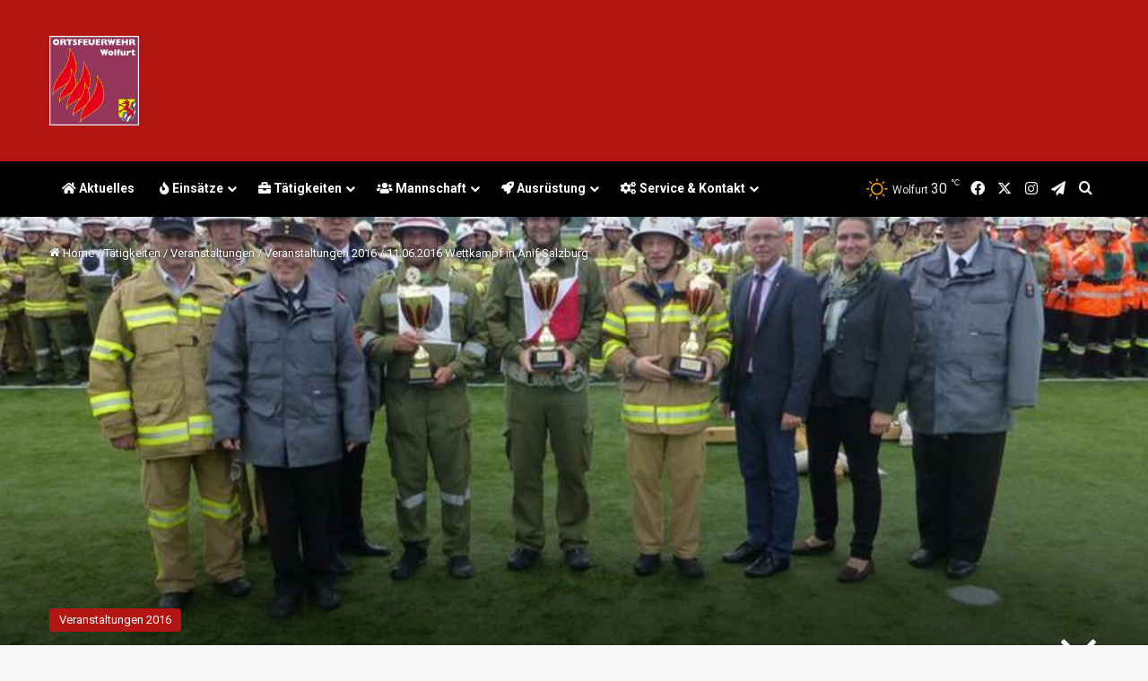

--- FILE ---
content_type: text/html; charset=UTF-8
request_url: https://feuerwehr.wolfurt.at/2016/06/14/11-06-2016-wettkampf-in-anif-salzburg/
body_size: 20874
content:
<!DOCTYPE html> <html lang="de" data-skin="light"> <head> <meta charset="UTF-8"/> <link rel="profile" href="//gmpg.org/xfn/11"/> <meta http-equiv='x-dns-prefetch-control' content='on'> <link rel='dns-prefetch' href="//cdnjs.cloudflare.com/"/> <link rel='dns-prefetch' href="//ajax.googleapis.com/"/> <link rel='dns-prefetch' href="//fonts.googleapis.com/"/> <link rel='dns-prefetch' href="//fonts.gstatic.com/"/> <link rel='dns-prefetch' href="//s.gravatar.com/"/> <link rel='dns-prefetch' href="//www.google-analytics.com/"/> <link rel='preload' as='script' href="//ajax.googleapis.com/ajax/libs/webfont/1/webfont.js"> <meta name='robots' content='index, follow, max-image-preview:large, max-snippet:-1, max-video-preview:-1'/> <title>11.06.2016 Wettkampf in Anif Salzburg - Feuerwehr Wolfurt</title> <link rel="canonical" href="https://feuerwehr.wolfurt.at/2016/06/14/11-06-2016-wettkampf-in-anif-salzburg/"/> <meta property="og:locale" content="de_DE"/> <meta property="og:type" content="article"/> <meta property="og:title" content="11.06.2016 Wettkampf in Anif Salzburg - Feuerwehr Wolfurt"/> <meta property="og:description" content="Die Wettkampfgruppe Wolfurt I besuchte vergangenes Wochenende den Bezirksbewerb in Anif Salzburg. Den ersten Durchgang in Bronze bestritten sie mit einer Zeit von 42,55 Sek. Fehlerfrei, obwohl es durch die Witterungseinflüsse erschwerte Bedienungen waren, konnten sie sich somit den 3. Rang in der Gästeklasse sichern. Jede Mannschaft die eine Zeit unter 49 Sek. erreichen qualifizierte &hellip;"/> <meta property="og:url" content="https://feuerwehr.wolfurt.at/2016/06/14/11-06-2016-wettkampf-in-anif-salzburg/"/> <meta property="og:site_name" content="Feuerwehr Wolfurt"/> <meta property="article:publisher" content="https://www.facebook.com/pages/Feuerwehr-Wolfurt/483400841705491?ref=stream"/> <meta property="article:published_time" content="2016-06-14T17:28:48+00:00"/> <meta property="og:image" content="https://feuerwehr.wolfurt.at/wp-content/uploads/2015/03/56d3757e3a.jpg"/> <meta property="og:image:width" content="800"/> <meta property="og:image:height" content="600"/> <meta property="og:image:type" content="image/jpeg"/> <meta name="author" content="Markus Bereiter"/> <meta name="twitter:card" content="summary_large_image"/> <meta name="twitter:creator" content="@FeuerwehrWolfur"/> <meta name="twitter:site" content="@FeuerwehrWolfur"/> <meta name="twitter:label1" content="Verfasst von"/> <meta name="twitter:data1" content="Markus Bereiter"/> <meta name="twitter:label2" content="Geschätzte Lesezeit"/> <meta name="twitter:data2" content="1 Minute"/> <script type="application/ld+json" class="yoast-schema-graph">{"@context":"https://schema.org","@graph":[{"@type":"Article","@id":"https://feuerwehr.wolfurt.at/2016/06/14/11-06-2016-wettkampf-in-anif-salzburg/#article","isPartOf":{"@id":"https://feuerwehr.wolfurt.at/2016/06/14/11-06-2016-wettkampf-in-anif-salzburg/"},"author":{"name":"Markus Bereiter","@id":"https://feuerwehr.wolfurt.at/#/schema/person/cf57ed8793bb90891dfe2b5c277e37fc"},"headline":"11.06.2016 Wettkampf in Anif Salzburg","datePublished":"2016-06-14T17:28:48+00:00","mainEntityOfPage":{"@id":"https://feuerwehr.wolfurt.at/2016/06/14/11-06-2016-wettkampf-in-anif-salzburg/"},"wordCount":124,"publisher":{"@id":"https://feuerwehr.wolfurt.at/#organization"},"image":{"@id":"https://feuerwehr.wolfurt.at/2016/06/14/11-06-2016-wettkampf-in-anif-salzburg/#primaryimage"},"thumbnailUrl":"https://feuerwehr.wolfurt.at/wp-content/uploads/2015/03/56d3757e3a.jpg","articleSection":["Veranstaltungen 2016"],"inLanguage":"de"},{"@type":"WebPage","@id":"https://feuerwehr.wolfurt.at/2016/06/14/11-06-2016-wettkampf-in-anif-salzburg/","url":"https://feuerwehr.wolfurt.at/2016/06/14/11-06-2016-wettkampf-in-anif-salzburg/","name":"11.06.2016 Wettkampf in Anif Salzburg - Feuerwehr Wolfurt","isPartOf":{"@id":"https://feuerwehr.wolfurt.at/#website"},"primaryImageOfPage":{"@id":"https://feuerwehr.wolfurt.at/2016/06/14/11-06-2016-wettkampf-in-anif-salzburg/#primaryimage"},"image":{"@id":"https://feuerwehr.wolfurt.at/2016/06/14/11-06-2016-wettkampf-in-anif-salzburg/#primaryimage"},"thumbnailUrl":"https://feuerwehr.wolfurt.at/wp-content/uploads/2015/03/56d3757e3a.jpg","datePublished":"2016-06-14T17:28:48+00:00","breadcrumb":{"@id":"https://feuerwehr.wolfurt.at/2016/06/14/11-06-2016-wettkampf-in-anif-salzburg/#breadcrumb"},"inLanguage":"de","potentialAction":[{"@type":"ReadAction","target":["https://feuerwehr.wolfurt.at/2016/06/14/11-06-2016-wettkampf-in-anif-salzburg/"]}]},{"@type":"ImageObject","inLanguage":"de","@id":"https://feuerwehr.wolfurt.at/2016/06/14/11-06-2016-wettkampf-in-anif-salzburg/#primaryimage","url":"https://feuerwehr.wolfurt.at/wp-content/uploads/2015/03/56d3757e3a.jpg","contentUrl":"https://feuerwehr.wolfurt.at/wp-content/uploads/2015/03/56d3757e3a.jpg","width":800,"height":600},{"@type":"BreadcrumbList","@id":"https://feuerwehr.wolfurt.at/2016/06/14/11-06-2016-wettkampf-in-anif-salzburg/#breadcrumb","itemListElement":[{"@type":"ListItem","position":1,"name":"Startseite","item":"https://feuerwehr.wolfurt.at/"},{"@type":"ListItem","position":2,"name":"11.06.2016 Wettkampf in Anif Salzburg"}]},{"@type":"WebSite","@id":"https://feuerwehr.wolfurt.at/#website","url":"https://feuerwehr.wolfurt.at/","name":"Feuerwehr Wolfurt","description":"Homepage der Feuerwehr Wolfurt","publisher":{"@id":"https://feuerwehr.wolfurt.at/#organization"},"potentialAction":[{"@type":"SearchAction","target":{"@type":"EntryPoint","urlTemplate":"https://feuerwehr.wolfurt.at/?s={search_term_string}"},"query-input":{"@type":"PropertyValueSpecification","valueRequired":true,"valueName":"search_term_string"}}],"inLanguage":"de"},{"@type":"Organization","@id":"https://feuerwehr.wolfurt.at/#organization","name":"Feuerwehr Wolfurt","url":"https://feuerwehr.wolfurt.at/","logo":{"@type":"ImageObject","inLanguage":"de","@id":"https://feuerwehr.wolfurt.at/#/schema/logo/image/","url":"https://feuerwehr.wolfurt.at/wp-content/uploads/2018/04/Logo-160x160.png","contentUrl":"https://feuerwehr.wolfurt.at/wp-content/uploads/2018/04/Logo-160x160.png","width":161,"height":161,"caption":"Feuerwehr Wolfurt"},"image":{"@id":"https://feuerwehr.wolfurt.at/#/schema/logo/image/"},"sameAs":["https://www.facebook.com/pages/Feuerwehr-Wolfurt/483400841705491?ref=stream","https://x.com/FeuerwehrWolfur","https://instagram.com/Feuerwehr_Wolfurt/","http://www.youtube.com/channel/UCm_s7a1PFwmg2YArbDtdikA"]},{"@type":"Person","@id":"https://feuerwehr.wolfurt.at/#/schema/person/cf57ed8793bb90891dfe2b5c277e37fc","name":"Markus Bereiter","image":{"@type":"ImageObject","inLanguage":"de","@id":"https://feuerwehr.wolfurt.at/#/schema/person/image/","url":"https://feuerwehr.wolfurt.at/wp-content/uploads/2022/09/cropped-Bereiter_Markus_00264_@FT-Digital_2022_RG-96x96.jpg","contentUrl":"https://feuerwehr.wolfurt.at/wp-content/uploads/2022/09/cropped-Bereiter_Markus_00264_@FT-Digital_2022_RG-96x96.jpg","caption":"Markus Bereiter"},"url":"https://feuerwehr.wolfurt.at/author/markus/"}]}</script> <link rel='dns-prefetch' href="/"/> <link rel="alternate" type="application/rss+xml" title="Feuerwehr Wolfurt &raquo; Feed" href="/feed/"/> <script type="text/javascript">
try {
if( 'undefined' != typeof localStorage ){
var tieSkin = localStorage.getItem('tie-skin');
}
var html = document.getElementsByTagName('html')[0].classList,
htmlSkin = 'light';
if( html.contains('dark-skin') ){
htmlSkin = 'dark';
}
if( tieSkin != null && tieSkin != htmlSkin ){
html.add('tie-skin-inverted');
var tieSkinInverted = true;
}
if( tieSkin == 'dark' ){
html.add('dark-skin');
}
else if( tieSkin == 'light' ){
html.remove( 'dark-skin' );
}
} catch(e) { console.log( e ) }
</script> <style type="text/css"> :root{ --tie-preset-gradient-1: linear-gradient(135deg, rgba(6, 147, 227, 1) 0%, rgb(155, 81, 224) 100%); --tie-preset-gradient-2: linear-gradient(135deg, rgb(122, 220, 180) 0%, rgb(0, 208, 130) 100%); --tie-preset-gradient-3: linear-gradient(135deg, rgba(252, 185, 0, 1) 0%, rgba(255, 105, 0, 1) 100%); --tie-preset-gradient-4: linear-gradient(135deg, rgba(255, 105, 0, 1) 0%, rgb(207, 46, 46) 100%); --tie-preset-gradient-5: linear-gradient(135deg, rgb(238, 238, 238) 0%, rgb(169, 184, 195) 100%); --tie-preset-gradient-6: linear-gradient(135deg, rgb(74, 234, 220) 0%, rgb(151, 120, 209) 20%, rgb(207, 42, 186) 40%, rgb(238, 44, 130) 60%, rgb(251, 105, 98) 80%, rgb(254, 248, 76) 100%); --tie-preset-gradient-7: linear-gradient(135deg, rgb(255, 206, 236) 0%, rgb(152, 150, 240) 100%); --tie-preset-gradient-8: linear-gradient(135deg, rgb(254, 205, 165) 0%, rgb(254, 45, 45) 50%, rgb(107, 0, 62) 100%); --tie-preset-gradient-9: linear-gradient(135deg, rgb(255, 203, 112) 0%, rgb(199, 81, 192) 50%, rgb(65, 88, 208) 100%); --tie-preset-gradient-10: linear-gradient(135deg, rgb(255, 245, 203) 0%, rgb(182, 227, 212) 50%, rgb(51, 167, 181) 100%); --tie-preset-gradient-11: linear-gradient(135deg, rgb(202, 248, 128) 0%, rgb(113, 206, 126) 100%); --tie-preset-gradient-12: linear-gradient(135deg, rgb(2, 3, 129) 0%, rgb(40, 116, 252) 100%); --tie-preset-gradient-13: linear-gradient(135deg, #4D34FA, #ad34fa); --tie-preset-gradient-14: linear-gradient(135deg, #0057FF, #31B5FF); --tie-preset-gradient-15: linear-gradient(135deg, #FF007A, #FF81BD); --tie-preset-gradient-16: linear-gradient(135deg, #14111E, #4B4462); --tie-preset-gradient-17: linear-gradient(135deg, #F32758, #FFC581); --main-nav-background: #1f2024; --main-nav-secondry-background: rgba(0,0,0,0.2); --main-nav-primary-color: #0088ff; --main-nav-contrast-primary-color: #FFFFFF; --main-nav-text-color: #FFFFFF; --main-nav-secondry-text-color: rgba(225,255,255,0.5); --main-nav-main-border-color: rgba(255,255,255,0.07); --main-nav-secondry-border-color: rgba(255,255,255,0.04); } </style> <link rel="alternate" title="oEmbed (JSON)" type="application/json+oembed" href="/wp-json/oembed/1.0/embed?url=https%3A%2F%2Ffeuerwehr.wolfurt.at%2F2016%2F06%2F14%2F11-06-2016-wettkampf-in-anif-salzburg%2F"/> <link rel="alternate" title="oEmbed (XML)" type="text/xml+oembed" href="/wp-json/oembed/1.0/embed?url=https%3A%2F%2Ffeuerwehr.wolfurt.at%2F2016%2F06%2F14%2F11-06-2016-wettkampf-in-anif-salzburg%2F&#038;format=xml"/> <meta name="viewport" content="width=device-width, initial-scale=1.0"/><style id='wp-img-auto-sizes-contain-inline-css' type='text/css'> img:is([sizes=auto i],[sizes^="auto," i]){contain-intrinsic-size:3000px 1500px} /*# sourceURL=wp-img-auto-sizes-contain-inline-css */ </style> <!-- <link rel='stylesheet' id='contact-form-7-css' href="/wp-content/plugins/contact-form-7/includes/css/styles.css?ver=6.1.4" type='text/css' media='all'/> --> <!-- <link rel='stylesheet' id='tablepress-default-css' href="/wp-content/plugins/tablepress/css/build/default.css?ver=3.2.6" type='text/css' media='all'/> --> <!-- <link rel='stylesheet' id='tie-css-base-css' href="/wp-content/themes/jannah/assets/css/base.min.css?ver=7.6.4" type='text/css' media='all'/> -->
<link rel="stylesheet" type="text/css" href="//feuerwehr.wolfurt.at/wp-content/cache/wpfc-minified/q8zqpt7r/dt9jm.css" media="all"/> <!-- <link rel='stylesheet' id='tie-css-print-css' href="/wp-content/themes/jannah/assets/css/print.css?ver=7.6.4" type='text/css' media='print'/> -->
<link rel="stylesheet" type="text/css" href="//feuerwehr.wolfurt.at/wp-content/cache/wpfc-minified/sunlkow/dt9o7.css" media="print"/> <style id='tie-css-print-inline-css' type='text/css'> .wf-active body{font-family: 'Roboto';}.wf-active .logo-text,.wf-active h1,.wf-active h2,.wf-active h3,.wf-active h4,.wf-active h5,.wf-active h6,.wf-active .the-subtitle{font-family: 'Roboto';}.wf-active #main-nav .main-menu > ul > li > a{font-family: 'Roboto';}.wf-active blockquote p{font-family: 'Roboto';}#tie-body{background-image: url(https://feuerwehr.wolfurt.at/wp-content/themes/jannah/assets/images/patterns/body-bg34.png);}:root:root{--brand-color: #b41412;--dark-brand-color: #820000;--bright-color: #FFFFFF;--base-color: #2c2f34;}#reading-position-indicator{box-shadow: 0 0 10px rgba( 180,20,18,0.7);}html :root:root{--brand-color: #b41412;--dark-brand-color: #820000;--bright-color: #FFFFFF;--base-color: #2c2f34;}html #reading-position-indicator{box-shadow: 0 0 10px rgba( 180,20,18,0.7);}html #tie-container a.post-title:hover,html #tie-container .post-title a:hover,html #tie-container .thumb-overlay .thumb-title a:hover{background-size: 100% 2px;text-decoration: none !important;}html a.post-title,html .post-title a{background-image: linear-gradient(to bottom,#000 0%,#000 98%);background-size: 0 1px;background-repeat: no-repeat;background-position: left 100%;color: #000;}html .dark-skin a.post-title,html .dark-skin .post-title a{color: #fff;background-image: linear-gradient(to bottom,#fff 0%,#fff 98%);}html #header-notification-bar{background: var( --tie-preset-gradient-13 );}html #header-notification-bar{--tie-buttons-color: #FFFFFF;--tie-buttons-border-color: #FFFFFF;--tie-buttons-hover-color: #e1e1e1;--tie-buttons-hover-text: #000000;}html #header-notification-bar{--tie-buttons-text: #000000;}html #top-nav,html #top-nav .sub-menu,html #top-nav .comp-sub-menu,html #top-nav .ticker-content,html #top-nav .ticker-swipe,html .top-nav-boxed #top-nav .topbar-wrapper,html .top-nav-dark .top-menu ul,html #autocomplete-suggestions.search-in-top-nav{background-color : #25282b;}html #top-nav *,html #autocomplete-suggestions.search-in-top-nav{border-color: rgba( #FFFFFF,0.08);}html #top-nav .icon-basecloud-bg:after{color: #25282b;}html #top-nav a:not(:hover),html #top-nav input,html #top-nav #search-submit,html #top-nav .fa-spinner,html #top-nav .dropdown-social-icons li a span,html #top-nav .components > li .social-link:not(:hover) span,html #autocomplete-suggestions.search-in-top-nav a{color: #ffffff;}html #top-nav input::-moz-placeholder{color: #ffffff;}html #top-nav input:-moz-placeholder{color: #ffffff;}html #top-nav input:-ms-input-placeholder{color: #ffffff;}html #top-nav input::-webkit-input-placeholder{color: #ffffff;}html #top-nav,html .search-in-top-nav{--tie-buttons-color: #b41412;--tie-buttons-border-color: #b41412;--tie-buttons-text: #FFFFFF;--tie-buttons-hover-color: #960000;}html #top-nav a:hover,html #top-nav .menu li:hover > a,html #top-nav .menu > .tie-current-menu > a,html #top-nav .components > li:hover > a,html #top-nav .components #search-submit:hover,html #autocomplete-suggestions.search-in-top-nav .post-title a:hover{color: #b41412;}html #top-nav,html #top-nav .comp-sub-menu,html #top-nav .tie-weather-widget{color: #aaaaaa;}html #autocomplete-suggestions.search-in-top-nav .post-meta,html #autocomplete-suggestions.search-in-top-nav .post-meta a:not(:hover){color: rgba( 170,170,170,0.7 );}html #top-nav .weather-icon .icon-cloud,html #top-nav .weather-icon .icon-basecloud-bg,html #top-nav .weather-icon .icon-cloud-behind{color: #aaaaaa !important;}html #main-nav,html #main-nav .menu-sub-content,html #main-nav .comp-sub-menu,html #main-nav ul.cats-vertical li a.is-active,html #main-nav ul.cats-vertical li a:hover,html #autocomplete-suggestions.search-in-main-nav{background-color: #000000;}html #main-nav{border-width: 0;}html #theme-header #main-nav:not(.fixed-nav){bottom: 0;}html #main-nav .icon-basecloud-bg:after{color: #000000;}html #autocomplete-suggestions.search-in-main-nav{border-color: rgba(255,255,255,0.07);}html .main-nav-boxed #main-nav .main-menu-wrapper{border-width: 0;}html #main-nav a:not(:hover),html #main-nav a.social-link:not(:hover) span,html #main-nav .dropdown-social-icons li a span,html #autocomplete-suggestions.search-in-main-nav a{color: #ffffff;}html .main-nav,html .search-in-main-nav{--main-nav-primary-color: #606060;--tie-buttons-color: #606060;--tie-buttons-border-color: #606060;--tie-buttons-text: #FFFFFF;--tie-buttons-hover-color: #424242;}html #main-nav .mega-links-head:after,html #main-nav .cats-horizontal a.is-active,html #main-nav .cats-horizontal a:hover,html #main-nav .spinner > div{background-color: #606060;}html #main-nav .menu ul li:hover > a,html #main-nav .menu ul li.current-menu-item:not(.mega-link-column) > a,html #main-nav .components a:hover,html #main-nav .components > li:hover > a,html #main-nav #search-submit:hover,html #main-nav .cats-vertical a.is-active,html #main-nav .cats-vertical a:hover,html #main-nav .mega-menu .post-meta a:hover,html #main-nav .mega-menu .post-box-title a:hover,html #autocomplete-suggestions.search-in-main-nav a:hover,html #main-nav .spinner-circle:after{color: #606060;}html #main-nav .menu > li.tie-current-menu > a,html #main-nav .menu > li:hover > a,html .theme-header #main-nav .mega-menu .cats-horizontal a.is-active,html .theme-header #main-nav .mega-menu .cats-horizontal a:hover{color: #FFFFFF;}html #main-nav .menu > li.tie-current-menu > a:before,html #main-nav .menu > li:hover > a:before{border-top-color: #FFFFFF;}html #main-nav,html #main-nav input,html #main-nav #search-submit,html #main-nav .fa-spinner,html #main-nav .comp-sub-menu,html #main-nav .tie-weather-widget{color: #e8e8e8;}html #main-nav input::-moz-placeholder{color: #e8e8e8;}html #main-nav input:-moz-placeholder{color: #e8e8e8;}html #main-nav input:-ms-input-placeholder{color: #e8e8e8;}html #main-nav input::-webkit-input-placeholder{color: #e8e8e8;}html #main-nav .mega-menu .post-meta,html #main-nav .mega-menu .post-meta a,html #autocomplete-suggestions.search-in-main-nav .post-meta{color: rgba(232,232,232,0.6);}html #main-nav .weather-icon .icon-cloud,html #main-nav .weather-icon .icon-basecloud-bg,html #main-nav .weather-icon .icon-cloud-behind{color: #e8e8e8 !important;}html #tie-container #tie-wrapper,html .post-layout-8 #content{background-color: #f2f2f2;}html #tie-wrapper #theme-header{background-color: #b41412;} /*# sourceURL=tie-css-print-inline-css */ </style> <script src='//feuerwehr.wolfurt.at/wp-content/cache/wpfc-minified/6y09eb3y/dt98m.js' type="text/javascript"></script>
<!-- <script type="text/javascript" src="https://feuerwehr.wolfurt.at/wp-includes/js/jquery/jquery.min.js?ver=3.7.1" id="jquery-core-js"></script> --> <!-- <script type="text/javascript" src="https://feuerwehr.wolfurt.at/wp-includes/js/jquery/jquery-migrate.min.js?ver=3.4.1" id="jquery-migrate-js"></script> --> <script></script><link rel="https://api.w.org/" href="/wp-json/"/><link rel="alternate" title="JSON" type="application/json" href="/wp-json/wp/v2/posts/5796"/><link rel="EditURI" type="application/rsd+xml" title="RSD" href="/xmlrpc.php?rsd"/> <meta name="generator" content="WordPress 6.9"/> <link rel='shortlink' href="/?p=5796"/> <meta http-equiv="X-UA-Compatible" content="IE=edge"> <meta name="theme-color" content="#b41412"/><meta name="generator" content="Powered by WPBakery Page Builder - drag and drop page builder for WordPress."/> <link rel="amphtml" href="amp/"><link rel="icon" href="/wp-content/uploads/2018/04/cropped-Logo-160x160-32x32.png" sizes="32x32"/> <link rel="icon" href="/wp-content/uploads/2018/04/cropped-Logo-160x160-192x192.png" sizes="192x192"/> <link rel="apple-touch-icon" href="/wp-content/uploads/2018/04/cropped-Logo-160x160-180x180.png"/> <meta name="msapplication-TileImage" content="https://feuerwehr.wolfurt.at/wp-content/uploads/2018/04/cropped-Logo-160x160-270x270.png"/> <noscript><style> .wpb_animate_when_almost_visible { opacity: 1; }</style></noscript><style id='global-styles-inline-css' type='text/css'> :root{--wp--preset--aspect-ratio--square: 1;--wp--preset--aspect-ratio--4-3: 4/3;--wp--preset--aspect-ratio--3-4: 3/4;--wp--preset--aspect-ratio--3-2: 3/2;--wp--preset--aspect-ratio--2-3: 2/3;--wp--preset--aspect-ratio--16-9: 16/9;--wp--preset--aspect-ratio--9-16: 9/16;--wp--preset--color--black: #000000;--wp--preset--color--cyan-bluish-gray: #abb8c3;--wp--preset--color--white: #ffffff;--wp--preset--color--pale-pink: #f78da7;--wp--preset--color--vivid-red: #cf2e2e;--wp--preset--color--luminous-vivid-orange: #ff6900;--wp--preset--color--luminous-vivid-amber: #fcb900;--wp--preset--color--light-green-cyan: #7bdcb5;--wp--preset--color--vivid-green-cyan: #00d084;--wp--preset--color--pale-cyan-blue: #8ed1fc;--wp--preset--color--vivid-cyan-blue: #0693e3;--wp--preset--color--vivid-purple: #9b51e0;--wp--preset--color--global-color: #b41412;--wp--preset--gradient--vivid-cyan-blue-to-vivid-purple: linear-gradient(135deg,rgb(6,147,227) 0%,rgb(155,81,224) 100%);--wp--preset--gradient--light-green-cyan-to-vivid-green-cyan: linear-gradient(135deg,rgb(122,220,180) 0%,rgb(0,208,130) 100%);--wp--preset--gradient--luminous-vivid-amber-to-luminous-vivid-orange: linear-gradient(135deg,rgb(252,185,0) 0%,rgb(255,105,0) 100%);--wp--preset--gradient--luminous-vivid-orange-to-vivid-red: linear-gradient(135deg,rgb(255,105,0) 0%,rgb(207,46,46) 100%);--wp--preset--gradient--very-light-gray-to-cyan-bluish-gray: linear-gradient(135deg,rgb(238,238,238) 0%,rgb(169,184,195) 100%);--wp--preset--gradient--cool-to-warm-spectrum: linear-gradient(135deg,rgb(74,234,220) 0%,rgb(151,120,209) 20%,rgb(207,42,186) 40%,rgb(238,44,130) 60%,rgb(251,105,98) 80%,rgb(254,248,76) 100%);--wp--preset--gradient--blush-light-purple: linear-gradient(135deg,rgb(255,206,236) 0%,rgb(152,150,240) 100%);--wp--preset--gradient--blush-bordeaux: linear-gradient(135deg,rgb(254,205,165) 0%,rgb(254,45,45) 50%,rgb(107,0,62) 100%);--wp--preset--gradient--luminous-dusk: linear-gradient(135deg,rgb(255,203,112) 0%,rgb(199,81,192) 50%,rgb(65,88,208) 100%);--wp--preset--gradient--pale-ocean: linear-gradient(135deg,rgb(255,245,203) 0%,rgb(182,227,212) 50%,rgb(51,167,181) 100%);--wp--preset--gradient--electric-grass: linear-gradient(135deg,rgb(202,248,128) 0%,rgb(113,206,126) 100%);--wp--preset--gradient--midnight: linear-gradient(135deg,rgb(2,3,129) 0%,rgb(40,116,252) 100%);--wp--preset--font-size--small: 13px;--wp--preset--font-size--medium: 20px;--wp--preset--font-size--large: 36px;--wp--preset--font-size--x-large: 42px;--wp--preset--spacing--20: 0.44rem;--wp--preset--spacing--30: 0.67rem;--wp--preset--spacing--40: 1rem;--wp--preset--spacing--50: 1.5rem;--wp--preset--spacing--60: 2.25rem;--wp--preset--spacing--70: 3.38rem;--wp--preset--spacing--80: 5.06rem;--wp--preset--shadow--natural: 6px 6px 9px rgba(0, 0, 0, 0.2);--wp--preset--shadow--deep: 12px 12px 50px rgba(0, 0, 0, 0.4);--wp--preset--shadow--sharp: 6px 6px 0px rgba(0, 0, 0, 0.2);--wp--preset--shadow--outlined: 6px 6px 0px -3px rgb(255, 255, 255), 6px 6px rgb(0, 0, 0);--wp--preset--shadow--crisp: 6px 6px 0px rgb(0, 0, 0);}:where(.is-layout-flex){gap: 0.5em;}:where(.is-layout-grid){gap: 0.5em;}body .is-layout-flex{display: flex;}.is-layout-flex{flex-wrap: wrap;align-items: center;}.is-layout-flex > :is(*, div){margin: 0;}body .is-layout-grid{display: grid;}.is-layout-grid > :is(*, div){margin: 0;}:where(.wp-block-columns.is-layout-flex){gap: 2em;}:where(.wp-block-columns.is-layout-grid){gap: 2em;}:where(.wp-block-post-template.is-layout-flex){gap: 1.25em;}:where(.wp-block-post-template.is-layout-grid){gap: 1.25em;}.has-black-color{color: var(--wp--preset--color--black) !important;}.has-cyan-bluish-gray-color{color: var(--wp--preset--color--cyan-bluish-gray) !important;}.has-white-color{color: var(--wp--preset--color--white) !important;}.has-pale-pink-color{color: var(--wp--preset--color--pale-pink) !important;}.has-vivid-red-color{color: var(--wp--preset--color--vivid-red) !important;}.has-luminous-vivid-orange-color{color: var(--wp--preset--color--luminous-vivid-orange) !important;}.has-luminous-vivid-amber-color{color: var(--wp--preset--color--luminous-vivid-amber) !important;}.has-light-green-cyan-color{color: var(--wp--preset--color--light-green-cyan) !important;}.has-vivid-green-cyan-color{color: var(--wp--preset--color--vivid-green-cyan) !important;}.has-pale-cyan-blue-color{color: var(--wp--preset--color--pale-cyan-blue) !important;}.has-vivid-cyan-blue-color{color: var(--wp--preset--color--vivid-cyan-blue) !important;}.has-vivid-purple-color{color: var(--wp--preset--color--vivid-purple) !important;}.has-black-background-color{background-color: var(--wp--preset--color--black) !important;}.has-cyan-bluish-gray-background-color{background-color: var(--wp--preset--color--cyan-bluish-gray) !important;}.has-white-background-color{background-color: var(--wp--preset--color--white) !important;}.has-pale-pink-background-color{background-color: var(--wp--preset--color--pale-pink) !important;}.has-vivid-red-background-color{background-color: var(--wp--preset--color--vivid-red) !important;}.has-luminous-vivid-orange-background-color{background-color: var(--wp--preset--color--luminous-vivid-orange) !important;}.has-luminous-vivid-amber-background-color{background-color: var(--wp--preset--color--luminous-vivid-amber) !important;}.has-light-green-cyan-background-color{background-color: var(--wp--preset--color--light-green-cyan) !important;}.has-vivid-green-cyan-background-color{background-color: var(--wp--preset--color--vivid-green-cyan) !important;}.has-pale-cyan-blue-background-color{background-color: var(--wp--preset--color--pale-cyan-blue) !important;}.has-vivid-cyan-blue-background-color{background-color: var(--wp--preset--color--vivid-cyan-blue) !important;}.has-vivid-purple-background-color{background-color: var(--wp--preset--color--vivid-purple) !important;}.has-black-border-color{border-color: var(--wp--preset--color--black) !important;}.has-cyan-bluish-gray-border-color{border-color: var(--wp--preset--color--cyan-bluish-gray) !important;}.has-white-border-color{border-color: var(--wp--preset--color--white) !important;}.has-pale-pink-border-color{border-color: var(--wp--preset--color--pale-pink) !important;}.has-vivid-red-border-color{border-color: var(--wp--preset--color--vivid-red) !important;}.has-luminous-vivid-orange-border-color{border-color: var(--wp--preset--color--luminous-vivid-orange) !important;}.has-luminous-vivid-amber-border-color{border-color: var(--wp--preset--color--luminous-vivid-amber) !important;}.has-light-green-cyan-border-color{border-color: var(--wp--preset--color--light-green-cyan) !important;}.has-vivid-green-cyan-border-color{border-color: var(--wp--preset--color--vivid-green-cyan) !important;}.has-pale-cyan-blue-border-color{border-color: var(--wp--preset--color--pale-cyan-blue) !important;}.has-vivid-cyan-blue-border-color{border-color: var(--wp--preset--color--vivid-cyan-blue) !important;}.has-vivid-purple-border-color{border-color: var(--wp--preset--color--vivid-purple) !important;}.has-vivid-cyan-blue-to-vivid-purple-gradient-background{background: var(--wp--preset--gradient--vivid-cyan-blue-to-vivid-purple) !important;}.has-light-green-cyan-to-vivid-green-cyan-gradient-background{background: var(--wp--preset--gradient--light-green-cyan-to-vivid-green-cyan) !important;}.has-luminous-vivid-amber-to-luminous-vivid-orange-gradient-background{background: var(--wp--preset--gradient--luminous-vivid-amber-to-luminous-vivid-orange) !important;}.has-luminous-vivid-orange-to-vivid-red-gradient-background{background: var(--wp--preset--gradient--luminous-vivid-orange-to-vivid-red) !important;}.has-very-light-gray-to-cyan-bluish-gray-gradient-background{background: var(--wp--preset--gradient--very-light-gray-to-cyan-bluish-gray) !important;}.has-cool-to-warm-spectrum-gradient-background{background: var(--wp--preset--gradient--cool-to-warm-spectrum) !important;}.has-blush-light-purple-gradient-background{background: var(--wp--preset--gradient--blush-light-purple) !important;}.has-blush-bordeaux-gradient-background{background: var(--wp--preset--gradient--blush-bordeaux) !important;}.has-luminous-dusk-gradient-background{background: var(--wp--preset--gradient--luminous-dusk) !important;}.has-pale-ocean-gradient-background{background: var(--wp--preset--gradient--pale-ocean) !important;}.has-electric-grass-gradient-background{background: var(--wp--preset--gradient--electric-grass) !important;}.has-midnight-gradient-background{background: var(--wp--preset--gradient--midnight) !important;}.has-small-font-size{font-size: var(--wp--preset--font-size--small) !important;}.has-medium-font-size{font-size: var(--wp--preset--font-size--medium) !important;}.has-large-font-size{font-size: var(--wp--preset--font-size--large) !important;}.has-x-large-font-size{font-size: var(--wp--preset--font-size--x-large) !important;} /*# sourceURL=global-styles-inline-css */ </style> </head> <body id="tie-body" class="wp-singular post-template-default single single-post postid-5796 single-format-standard wp-theme-jannah tie-no-js wrapper-has-shadow block-head-3 magazine2 is-lazyload is-thumb-overlay-disabled is-desktop is-header-layout-3 sidebar-right has-sidebar post-layout-4 narrow-title-narrow-media hide_share_post_bottom wpb-js-composer js-comp-ver-8.7.2 vc_responsive"> <div class="background-overlay"> <div id="tie-container" class="site tie-container"> <div id="tie-wrapper"> <header id="theme-header" class="theme-header header-layout-3 main-nav-dark main-nav-default-dark main-nav-below no-stream-item has-shadow has-normal-width-logo mobile-header-default"> <div class="container header-container"> <div class="tie-row logo-row"> <div class="logo-wrapper"> <div class="tie-col-md-4 logo-container clearfix"> <div id="mobile-header-components-area_1" class="mobile-header-components"><ul class="components"><li class="mobile-component_menu custom-menu-link"><a href="#" id="mobile-menu-icon"><span class="tie-mobile-menu-icon tie-icon-grid-4"></span><span class="screen-reader-text">Menü</span></a></li></ul></div> <div id="logo" class="image-logo"> <a title="Feuerwehr Wolfurt" href="/"> <picture class="tie-logo-default tie-logo-picture"> <source class="tie-logo-source-default tie-logo-source" srcset="https://feuerwehr.wolfurt.at/wp-content/uploads/2018/04/Logo-160x160.png" media="(max-width:991px)"> <source class="tie-logo-source-default tie-logo-source" srcset="https://feuerwehr.wolfurt.at/wp-content/uploads/2018/04/Logo-160x160.png"> <img class="tie-logo-img-default tie-logo-img" src="/wp-content/uploads/2018/04/Logo-160x160.png" alt="Feuerwehr Wolfurt" width="100" height="100" style="max-height:100px; width: auto;"/> </picture> </a> </div> <div id="mobile-header-components-area_2" class="mobile-header-components"><ul class="components"><li class="mobile-component_skin custom-menu-link"> <a href="#" class="change-skin" title="Skin umschalten"> <span class="tie-icon-moon change-skin-icon" aria-hidden="true"></span> <span class="screen-reader-text">Skin umschalten</span> </a> </li></ul></div> </div> </div> </div> </div> <div class="main-nav-wrapper"> <nav id="main-nav" data-skin="search-in-main-nav" class="main-nav header-nav live-search-parent menu-style-default menu-style-solid-bg" aria-label="Primäre Navigation"> <div class="container"> <div class="main-menu-wrapper"> <div id="menu-components-wrap"> <div class="main-menu main-menu-wrap"> <div id="main-nav-menu" class="main-menu header-menu"><ul id="menu-hauptmenue" class="menu"><li id="menu-item-68" class="menu-item menu-item-type-custom menu-item-object-custom menu-item-home menu-item-68 menu-item-has-icon"><a href="/"> <span aria-hidden="true" class="tie-menu-icon fas fa-home"></span> Aktuelles</a></li> <li id="menu-item-1019" class="menu-item menu-item-type-taxonomy menu-item-object-category menu-item-has-children menu-item-1019 menu-item-has-icon mega-menu mega-recent-featured mega-menu-posts " data-id="19"><a href="/category/c67-einsaetze/"> <span aria-hidden="true" class="tie-menu-icon fas fa-fire"></span> Einsätze</a> <div class="mega-menu-block menu-sub-content"> <ul class="mega-recent-featured-list sub-list"> <li id="menu-item-1865" class="menu-item menu-item-type-taxonomy menu-item-object-category menu-item-1865"><a href="/category/c67-einsaetze/besondere-einsaetze/"> <span aria-hidden="true" class="tie-menu-icon fas fa-bolt"></span> Besondere Einsätze</a></li> <li id="menu-item-18661" class="menu-item menu-item-type-taxonomy menu-item-object-category menu-item-18661"><a href="/category/c67-einsaetze/einsaetze-2026/">Einsätze 2026</a></li> <li id="menu-item-17001" class="menu-item menu-item-type-taxonomy menu-item-object-category menu-item-17001"><a href="/category/c67-einsaetze/einsaetze-2025/">Einsätze 2025</a></li> <li id="menu-item-15459" class="menu-item menu-item-type-taxonomy menu-item-object-category menu-item-15459"><a href="/category/c67-einsaetze/einsaetze-2024/">Einsätze 2024</a></li> <li id="menu-item-14266" class="menu-item menu-item-type-taxonomy menu-item-object-category menu-item-14266"><a href="/category/c67-einsaetze/einsaetze-2023/">Einsätze 2023</a></li> <li id="menu-item-12654" class="menu-item menu-item-type-taxonomy menu-item-object-category menu-item-12654"><a href="/category/c67-einsaetze/einsaetze-2022/">Einsätze 2022</a></li> <li id="menu-item-11444" class="menu-item menu-item-type-taxonomy menu-item-object-category menu-item-11444"><a href="/category/c67-einsaetze/einsaetze-2021/">Einsätze 2021</a></li> <li id="menu-item-10520" class="menu-item menu-item-type-taxonomy menu-item-object-category menu-item-10520"><a href="/category/c67-einsaetze/einsaetze-2020/">Einsätze 2020</a></li> <li id="menu-item-9235" class="menu-item menu-item-type-taxonomy menu-item-object-category menu-item-9235"><a href="/category/c67-einsaetze/einsaetze-2019/">Einsätze 2019</a></li> <li id="menu-item-8009" class="menu-item menu-item-type-taxonomy menu-item-object-category menu-item-8009"><a href="/category/c67-einsaetze/einsaetze-2018/">Einsätze 2018</a></li> <li id="menu-item-6763" class="menu-item menu-item-type-taxonomy menu-item-object-category menu-item-6763"><a href="/category/c67-einsaetze/einsaetze-2017/">Einsätze 2017</a></li> <li id="menu-item-5368" class="menu-item menu-item-type-taxonomy menu-item-object-category menu-item-5368"><a href="/category/c67-einsaetze/einsaetze2016/">Einsätze 2016</a></li> <li id="menu-item-1424" class="menu-item menu-item-type-taxonomy menu-item-object-category menu-item-1424"><a href="/category/c67-einsaetze/einsaetze-2015/">Einsätze 2015</a></li> <li id="menu-item-1031" class="menu-item menu-item-type-taxonomy menu-item-object-category menu-item-1031"><a href="/category/c67-einsaetze/2014/">Einsätze 2014</a></li> <li id="menu-item-1030" class="menu-item menu-item-type-taxonomy menu-item-object-category menu-item-1030"><a href="/category/c67-einsaetze/c60-2013/">Einsätze 2013</a></li> <li id="menu-item-1029" class="menu-item menu-item-type-taxonomy menu-item-object-category menu-item-1029"><a href="/category/c67-einsaetze/c56-2012/">Einsätze 2012</a></li> <li id="menu-item-1028" class="menu-item menu-item-type-taxonomy menu-item-object-category menu-item-1028"><a href="/category/c67-einsaetze/c52-2011/">Einsätze 2011</a></li> <li id="menu-item-1027" class="menu-item menu-item-type-taxonomy menu-item-object-category menu-item-1027"><a href="/category/c67-einsaetze/c48-2010/">Einsätze 2010</a></li> <li id="menu-item-1026" class="menu-item menu-item-type-taxonomy menu-item-object-category menu-item-1026"><a href="/category/c67-einsaetze/c43-2009/">Einsätze 2009</a></li> <li id="menu-item-1025" class="menu-item menu-item-type-taxonomy menu-item-object-category menu-item-1025"><a href="/category/c67-einsaetze/c34-2008/">Einsätze 2008</a></li> <li id="menu-item-1024" class="menu-item menu-item-type-taxonomy menu-item-object-category menu-item-1024"><a href="/category/c67-einsaetze/c32-2007/">Einsätze 2007</a></li> <li id="menu-item-1023" class="menu-item menu-item-type-taxonomy menu-item-object-category menu-item-1023"><a href="/category/c67-einsaetze/c27-2006/">Einsätze 2006</a></li> <li id="menu-item-1022" class="menu-item menu-item-type-taxonomy menu-item-object-category menu-item-1022"><a href="/category/c67-einsaetze/c17-2005/">Einsätze 2005</a></li> <li id="menu-item-1020" class="menu-item menu-item-type-taxonomy menu-item-object-category menu-item-1020"><a href="/category/c67-einsaetze/c41-2003/">Einsätze 2003</a></li> </ul> <div class="mega-menu-content"> <div class="mega-ajax-content"> </div> </div> </div> </li> <li id="menu-item-2608" class="menu-item menu-item-type-taxonomy menu-item-object-category current-post-ancestor menu-item-has-children menu-item-2608 menu-item-has-icon mega-menu mega-recent-featured mega-menu-posts " data-id="116"><a href="/category/taetigkeiten/"> <span aria-hidden="true" class="tie-menu-icon fas fa-briefcase"></span> Tätigkeiten</a> <div class="mega-menu-block menu-sub-content"> <ul class="mega-recent-featured-list sub-list"> <li id="menu-item-1032" class="menu-item menu-item-type-taxonomy menu-item-object-category current-post-ancestor menu-item-has-children menu-item-1032"><a href="/category/taetigkeiten/c70-veranstaltungen/"> <span aria-hidden="true" class="tie-menu-icon fas fa-bullhorn"></span> Veranstaltungen</a> <ul class="sub-menu menu-sub-content"> <li id="menu-item-18660" class="menu-item menu-item-type-taxonomy menu-item-object-category menu-item-18660"><a href="/category/taetigkeiten/c70-veranstaltungen/veranstaltungen-2026/">Veranstaltungen 2026</a></li> <li id="menu-item-17003" class="menu-item menu-item-type-taxonomy menu-item-object-category menu-item-17003"><a href="/category/taetigkeiten/c70-veranstaltungen/veranstaltungen-2025/">Veranstaltungen 2025</a></li> <li id="menu-item-15589" class="menu-item menu-item-type-taxonomy menu-item-object-category menu-item-15589"><a href="/category/taetigkeiten/c70-veranstaltungen/veranstaltungen-2024/">Veranstaltungen 2024</a></li> <li id="menu-item-14267" class="menu-item menu-item-type-taxonomy menu-item-object-category menu-item-14267"><a href="/category/taetigkeiten/c70-veranstaltungen/veranstaltungen-2023/">Veranstaltungen 2023</a></li> <li id="menu-item-12656" class="menu-item menu-item-type-taxonomy menu-item-object-category menu-item-12656"><a href="/category/taetigkeiten/c70-veranstaltungen/veranstaltungen-2022/">Veranstaltungen 2022</a></li> <li id="menu-item-12009" class="menu-item menu-item-type-taxonomy menu-item-object-category menu-item-12009"><a href="/category/taetigkeiten/c70-veranstaltungen/veranstaltungen-2021/">Veranstaltungen 2021</a></li> <li id="menu-item-10519" class="menu-item menu-item-type-taxonomy menu-item-object-category menu-item-10519"><a href="/category/taetigkeiten/c70-veranstaltungen/veranstaltungen-2020/">Veranstaltungen 2020</a></li> <li id="menu-item-9653" class="menu-item menu-item-type-taxonomy menu-item-object-category menu-item-9653"><a href="/category/taetigkeiten/c70-veranstaltungen/veranstaltungen-2019/">Veranstaltungen 2019</a></li> <li id="menu-item-8746" class="menu-item menu-item-type-taxonomy menu-item-object-category menu-item-8746"><a href="/category/taetigkeiten/c70-veranstaltungen/veranstaltungen-2018/">Veranstaltungen 2018</a></li> <li id="menu-item-6765" class="menu-item menu-item-type-taxonomy menu-item-object-category menu-item-6765"><a href="/category/taetigkeiten/c70-veranstaltungen/veranstaltungen-2017/">Veranstaltungen 2017</a></li> <li id="menu-item-5370" class="menu-item menu-item-type-taxonomy menu-item-object-category current-post-ancestor current-menu-parent current-post-parent menu-item-5370"><a href="/category/taetigkeiten/c70-veranstaltungen/veranstaltungen-2016/">Veranstaltungen 2016</a></li> <li id="menu-item-1927" class="menu-item menu-item-type-taxonomy menu-item-object-category menu-item-1927"><a href="/category/taetigkeiten/c70-veranstaltungen/veranstaltungen-2015/">Veranstaltungen 2015</a></li> <li id="menu-item-1926" class="menu-item menu-item-type-taxonomy menu-item-object-category menu-item-1926"><a href="/category/taetigkeiten/c70-veranstaltungen/veranstaltungen-2014/">Veranstaltungen 2014</a></li> <li id="menu-item-1039" class="menu-item menu-item-type-taxonomy menu-item-object-category menu-item-1039"><a href="/category/taetigkeiten/c70-veranstaltungen/c61-sonstiges-2013/">Veranstaltungen 2013</a></li> <li id="menu-item-1038" class="menu-item menu-item-type-taxonomy menu-item-object-category menu-item-1038"><a href="/category/taetigkeiten/c70-veranstaltungen/c58-sonstiges-2012/">Veranstaltungen 2012</a></li> <li id="menu-item-1037" class="menu-item menu-item-type-taxonomy menu-item-object-category menu-item-1037"><a href="/category/taetigkeiten/c70-veranstaltungen/c54-sonstiges-2011/">Veranstaltungen 2011</a></li> <li id="menu-item-1036" class="menu-item menu-item-type-taxonomy menu-item-object-category menu-item-1036"><a href="/category/taetigkeiten/c70-veranstaltungen/c51-sonstiges-2010/">Veranstaltungen 2010</a></li> <li id="menu-item-1035" class="menu-item menu-item-type-taxonomy menu-item-object-category menu-item-1035"><a href="/category/taetigkeiten/c70-veranstaltungen/c44-sonstiges-2009/">Veranstaltungen 2009</a></li> <li id="menu-item-1034" class="menu-item menu-item-type-taxonomy menu-item-object-category menu-item-1034"><a href="/category/taetigkeiten/c70-veranstaltungen/c37-sonstiges-2008/">Veranstaltungen 2008</a></li> <li id="menu-item-1033" class="menu-item menu-item-type-taxonomy menu-item-object-category menu-item-1033"><a href="/category/taetigkeiten/c70-veranstaltungen/c21-veranstaltungen/">Veranstaltungen 2007</a></li> </ul> </li> <li id="menu-item-1040" class="menu-item menu-item-type-taxonomy menu-item-object-category menu-item-has-children menu-item-1040"><a href="/category/taetigkeiten/c71-uebungen/"> <span aria-hidden="true" class="tie-menu-icon fas fa-graduation-cap"></span> Übungen</a> <ul class="sub-menu menu-sub-content"> <li id="menu-item-18659" class="menu-item menu-item-type-taxonomy menu-item-object-category menu-item-18659"><a href="/category/taetigkeiten/c71-uebungen/uebungen-2026/">Übungen 2026</a></li> <li id="menu-item-17002" class="menu-item menu-item-type-taxonomy menu-item-object-category menu-item-17002"><a href="/category/taetigkeiten/c71-uebungen/uebungen-2025/">Übungen 2025</a></li> <li id="menu-item-15588" class="menu-item menu-item-type-taxonomy menu-item-object-category menu-item-15588"><a href="/category/taetigkeiten/c71-uebungen/uebungen-2024/">Übungen 2024</a></li> <li id="menu-item-14552" class="menu-item menu-item-type-taxonomy menu-item-object-category menu-item-14552"><a href="/category/taetigkeiten/c71-uebungen/uebungen-2023/">Übungen 2023</a></li> <li id="menu-item-12655" class="menu-item menu-item-type-taxonomy menu-item-object-category menu-item-12655"><a href="/category/taetigkeiten/c71-uebungen/uebungen-2022/">Übungen 2022</a></li> <li id="menu-item-12008" class="menu-item menu-item-type-taxonomy menu-item-object-category menu-item-12008"><a href="/category/taetigkeiten/c71-uebungen/uebungen-2021/">Übungen 2021</a></li> <li id="menu-item-10521" class="menu-item menu-item-type-taxonomy menu-item-object-category menu-item-10521"><a href="/category/taetigkeiten/c71-uebungen/uebungen-2020/">Übungen 2020</a></li> <li id="menu-item-9652" class="menu-item menu-item-type-taxonomy menu-item-object-category menu-item-9652"><a href="/category/taetigkeiten/c71-uebungen/uebungen-2019/">Übungen 2019</a></li> <li id="menu-item-6764" class="menu-item menu-item-type-taxonomy menu-item-object-category menu-item-6764"><a href="/category/taetigkeiten/c71-uebungen/uebungen-2017/">Übungen 2017</a></li> <li id="menu-item-5369" class="menu-item menu-item-type-taxonomy menu-item-object-category menu-item-5369"><a href="/category/taetigkeiten/c71-uebungen/uebungen-2016/">Übungen 2016</a></li> <li id="menu-item-1923" class="menu-item menu-item-type-taxonomy menu-item-object-category menu-item-1923"><a href="/category/taetigkeiten/c71-uebungen/uebungen-2015/">Übungen 2015</a></li> <li id="menu-item-1922" class="menu-item menu-item-type-taxonomy menu-item-object-category menu-item-1922"><a href="/category/taetigkeiten/c71-uebungen/uebungen-2014/">Übungen 2014</a></li> <li id="menu-item-1921" class="menu-item menu-item-type-taxonomy menu-item-object-category menu-item-1921"><a href="/category/taetigkeiten/c71-uebungen/uebungen-2013/">Übungen 2013</a></li> <li id="menu-item-1920" class="menu-item menu-item-type-taxonomy menu-item-object-category menu-item-1920"><a href="/category/taetigkeiten/c71-uebungen/c59-uebungen-2012/">Übungen 2012</a></li> <li id="menu-item-1046" class="menu-item menu-item-type-taxonomy menu-item-object-category menu-item-1046"><a href="/category/taetigkeiten/c71-uebungen/c55-uebungen-2011/">Übungen 2011</a></li> <li id="menu-item-1045" class="menu-item menu-item-type-taxonomy menu-item-object-category menu-item-1045"><a href="/category/taetigkeiten/c71-uebungen/c50-uebungen-2010/">Übungen 2010</a></li> <li id="menu-item-1044" class="menu-item menu-item-type-taxonomy menu-item-object-category menu-item-1044"><a href="/category/taetigkeiten/c71-uebungen/c45-uebungen-2009/">Übungen 2009</a></li> <li id="menu-item-1043" class="menu-item menu-item-type-taxonomy menu-item-object-category menu-item-1043"><a href="/category/taetigkeiten/c71-uebungen/c35-uebungen-2008/">Übungen 2008</a></li> <li id="menu-item-1042" class="menu-item menu-item-type-taxonomy menu-item-object-category menu-item-1042"><a href="/category/taetigkeiten/c71-uebungen/c33-uebungen-2007/">Übungen 2007</a></li> <li id="menu-item-1041" class="menu-item menu-item-type-taxonomy menu-item-object-category menu-item-1041"><a href="/category/taetigkeiten/c71-uebungen/c26-uebungen-2005/">Übungen 2005</a></li> </ul> </li> </ul> <div class="mega-menu-content"> <div class="mega-ajax-content"> </div> </div> </div> </li> <li id="menu-item-2585" class="menu-item menu-item-type-taxonomy menu-item-object-category menu-item-has-children menu-item-2585 menu-item-has-icon"><a href="/category/mannschaft/"> <span aria-hidden="true" class="tie-menu-icon fas fa-users"></span> Mannschaft</a> <ul class="sub-menu menu-sub-content"> <li id="menu-item-13703" class="menu-item menu-item-type-post_type menu-item-object-page menu-item-13703"><a href="/organigramm/">Führungsteam und Sachgebiete</a></li> <li id="menu-item-5395" class="menu-item menu-item-type-post_type menu-item-object-page menu-item-5395"><a href="/aktive/">Einsatzmannschaft</a></li> <li id="menu-item-18529" class="menu-item menu-item-type-post_type menu-item-object-page menu-item-18529"><a href="/wettkampfgruppen/">Wettkampfgruppen</a></li> <li id="menu-item-5386" class="menu-item menu-item-type-post_type menu-item-object-page menu-item-5386"><a href="/ehrenmitglieder-2/">Ehrenmitglieder</a></li> <li id="menu-item-5396" class="menu-item menu-item-type-post_type menu-item-object-page menu-item-5396"><a href="/jugend/">Jugend</a></li> <li id="menu-item-13740" class="menu-item menu-item-type-post_type menu-item-object-page menu-item-13740"><a href="/ueber-uns/">Über uns</a></li> </ul> </li> <li id="menu-item-5393" class="menu-item menu-item-type-taxonomy menu-item-object-category menu-item-has-children menu-item-5393 menu-item-has-icon"><a href="/category/ausruestung/"> <span aria-hidden="true" class="tie-menu-icon fas fa-rocket"></span> Ausrüstung</a> <ul class="sub-menu menu-sub-content"> <li id="menu-item-5372" class="menu-item menu-item-type-post_type menu-item-object-page menu-item-5372"><a href="/ausruestung/atemschutz/"> <span aria-hidden="true" class="tie-menu-icon fas fa-cloud-upload-alt"></span> Atemschutz</a></li> <li id="menu-item-5373" class="menu-item menu-item-type-post_type menu-item-object-page menu-item-5373"><a href="/ausruestung/bekleidung/"> <span aria-hidden="true" class="tie-menu-icon fas fa-person-booth"></span> Persönliche Schutzausrüstung (PSA)</a></li> <li id="menu-item-14390" class="menu-item menu-item-type-post_type menu-item-object-page menu-item-14390"><a href="/fahrzeuge/"> <span aria-hidden="true" class="tie-menu-icon fas fa-truck"></span> Fahrzeuge</a></li> <li id="menu-item-5383" class="menu-item menu-item-type-post_type menu-item-object-page menu-item-5383"><a href="/ausruestung/techn-hilfeleistung/"> <span aria-hidden="true" class="tie-menu-icon fas fa-wrench"></span> Technische Hilfeleistung</a></li> <li id="menu-item-14410" class="menu-item menu-item-type-post_type menu-item-object-page menu-item-14410"><a href="/ausruestung/hochwasserschutz/"> <span aria-hidden="true" class="tie-menu-icon fas fa-cloud-rain"></span> Hochwasserschutz</a></li> <li id="menu-item-5375" class="menu-item menu-item-type-post_type menu-item-object-page menu-item-5375"><a href="/ausruestung/funk/"> <span aria-hidden="true" class="tie-menu-icon fas fa-comments"></span> Funk</a></li> <li id="menu-item-5376" class="menu-item menu-item-type-post_type menu-item-object-page menu-item-5376"><a href="/ausruestung/geraetehaus/"> <span aria-hidden="true" class="tie-menu-icon fas fa-hospital"></span> Gerätehaus</a></li> </ul> </li> <li id="menu-item-5415" class="menu-item menu-item-type-post_type menu-item-object-page menu-item-has-children menu-item-5415 menu-item-has-icon"><a href="/impressum/kontakt/"> <span aria-hidden="true" class="tie-menu-icon fas fa-cogs"></span> Service &#038; Kontakt</a> <ul class="sub-menu menu-sub-content"> <li id="menu-item-15921" class="menu-item menu-item-type-custom menu-item-object-custom menu-item-15921"><a href="/spende/"> <span aria-hidden="true" class="tie-menu-icon fas fa-heartbeat"></span> Ünterstützen sie uns</a></li> <li id="menu-item-9425" class="menu-item menu-item-type-post_type menu-item-object-page menu-item-9425"><a href="/impressum/kontakt/"> <span aria-hidden="true" class="tie-menu-icon fas fa-envelope"></span> Kontakt</a></li> <li id="menu-item-5387" class="menu-item menu-item-type-post_type menu-item-object-page menu-item-5387"><a href="/es-brennt/"> <span aria-hidden="true" class="tie-menu-icon fas fa-fire-extinguisher"></span> Es brennt</a></li> <li id="menu-item-13890" class="menu-item menu-item-type-custom menu-item-object-custom menu-item-13890"><a href="//wetterring.at/wetterstationen/detail/wolfurt"> <span aria-hidden="true" class="tie-menu-icon fas fa-cloud-sun-rain"></span> Wetterstation (extern)</a></li> </ul> </li> </ul></div> </div> <ul class="components"><li class="weather-menu-item menu-item custom-menu-link"> <div class="tie-weather-widget is-animated" title="Wolkenlos"> <div class="weather-wrap"> <div class="weather-forecast-day small-weather-icons"> <div class="weather-icon"> <div class="icon-sun"></div> </div> </div> <div class="city-data"> <span>Wolfurt</span> <span class="weather-current-temp"> 30 <sup>&#x2103;</sup> </span> </div> </div> </div> </li> <li class="social-icons-item"><a class="social-link facebook-social-icon" rel="external noopener nofollow" target="_blank" href="//www.facebook.com/feuerwehrwolfurt/"><span class="tie-social-icon tie-icon-facebook"></span><span class="screen-reader-text">Facebook</span></a></li><li class="social-icons-item"><a class="social-link twitter-social-icon" rel="external noopener nofollow" target="_blank" href="//twitter.com/feuerwehrwolfur?lang=de"><span class="tie-social-icon tie-icon-twitter"></span><span class="screen-reader-text">X</span></a></li><li class="social-icons-item"><a class="social-link instagram-social-icon" rel="external noopener nofollow" target="_blank" href="//www.instagram.com/feuerwehr_wolfurt/"><span class="tie-social-icon tie-icon-instagram"></span><span class="screen-reader-text">Instagram</span></a></li><li class="social-icons-item"><a class="social-link telegram-social-icon" rel="external noopener nofollow" target="_blank" href="http://t.me/feuerwehrwolfurt"><span class="tie-social-icon tie-icon-paper-plane"></span><span class="screen-reader-text">Telegram</span></a></li> <li class="search-compact-icon menu-item custom-menu-link"> <a href="#" class="tie-search-trigger"> <span class="tie-icon-search tie-search-icon" aria-hidden="true"></span> <span class="screen-reader-text">Suche</span> </a> </li> </ul> </div> </div> </div> </nav> </div> </header> <script type="text/javascript">
try{if("undefined"!=typeof localStorage){var header,mnIsDark=!1,tnIsDark=!1;(header=document.getElementById("theme-header"))&&((header=header.classList).contains("main-nav-default-dark")&&(mnIsDark=!0),header.contains("top-nav-default-dark")&&(tnIsDark=!0),"dark"==tieSkin?(header.add("main-nav-dark","top-nav-dark"),header.remove("main-nav-light","top-nav-light")):"light"==tieSkin&&(mnIsDark||(header.remove("main-nav-dark"),header.add("main-nav-light")),tnIsDark||(header.remove("top-nav-dark"),header.add("top-nav-light"))))}}catch(a){console.log(a)}
</script> <!-- <link rel='stylesheet' id='tie-css-styles-css' href="/wp-content/themes/jannah/assets/css/style.min.css" type='text/css' media='all'/> --> <script>console.log('Style tie-css-styles')</script> <!-- <link rel='stylesheet' id='tie-css-single-css' href="/wp-content/themes/jannah/assets/css/single.min.css" type='text/css' media='all'/> --> <script>console.log('Style tie-css-single')</script> <!-- <link rel='stylesheet' id='tie-css-shortcodes-css' href="/wp-content/themes/jannah/assets/css/plugins/shortcodes.min.css" type='text/css' media='all'/> --> <script>console.log('Style tie-css-shortcodes')</script> <div style="background-image: url(https://feuerwehr.wolfurt.at/wp-content/uploads/2015/03/56d3757e3a.jpg)" class="fullwidth-entry-title single-big-img full-width-area tie-parallax"><div class="thumb-overlay"></div><div class="container fullwidth-entry-title-wrapper"> <header class="entry-header-outer"> <nav id="breadcrumb"><a href="/"><span class="tie-icon-home" aria-hidden="true"></span> Home</a><em class="delimiter">/</em><a href="/category/taetigkeiten/">Tätigkeiten</a><em class="delimiter">/</em><a href="/category/taetigkeiten/c70-veranstaltungen/">Veranstaltungen</a><em class="delimiter">/</em><a href="/category/taetigkeiten/c70-veranstaltungen/veranstaltungen-2016/">Veranstaltungen 2016</a><em class="delimiter">/</em><span class="current">11.06.2016 Wettkampf in Anif Salzburg</span></nav><script type="application/ld+json">{"@context":"http:\/\/schema.org","@type":"BreadcrumbList","@id":"#Breadcrumb","itemListElement":[{"@type":"ListItem","position":1,"item":{"name":"Home","@id":"https:\/\/feuerwehr.wolfurt.at\/"}},{"@type":"ListItem","position":2,"item":{"name":"T\u00e4tigkeiten","@id":"https:\/\/feuerwehr.wolfurt.at\/category\/taetigkeiten\/"}},{"@type":"ListItem","position":3,"item":{"name":"Veranstaltungen","@id":"https:\/\/feuerwehr.wolfurt.at\/category\/taetigkeiten\/c70-veranstaltungen\/"}},{"@type":"ListItem","position":4,"item":{"name":"Veranstaltungen 2016","@id":"https:\/\/feuerwehr.wolfurt.at\/category\/taetigkeiten\/c70-veranstaltungen\/veranstaltungen-2016\/"}}]}</script> <div class="entry-header"> <span class="post-cat-wrap"><a class="post-cat tie-cat-126" href="/category/taetigkeiten/c70-veranstaltungen/veranstaltungen-2016/">Veranstaltungen 2016</a></span> <h1 class="post-title entry-title"> 11.06.2016 Wettkampf in Anif Salzburg </h1> </div> <a id="go-to-content" href="#go-to-content"><span class="tie-icon-angle-down"></span></a> </header> </div> </div> <div id="content" class="site-content container"><div id="main-content-row" class="tie-row main-content-row"> <div class="main-content tie-col-md-8 tie-col-xs-12" role="main"> <article id="the-post" class="container-wrapper post-content tie-standard"> <div class="entry-content entry clearfix"> <p>Die Wettkampfgruppe Wolfurt I besuchte vergangenes Wochenende den Bezirksbewerb in Anif Salzburg. Den ersten Durchgang in Bronze bestritten sie mit einer Zeit von 42,55 Sek. Fehlerfrei, obwohl es durch die Witterungseinflüsse erschwerte Bedienungen waren, konnten sie sich somit den 3. Rang in der Gästeklasse sichern. Jede Mannschaft die eine Zeit unter 49 Sek. erreichen qualifizierte sich für den Paralellbewerb. Bei diesem zeigte die Wettkampfgruppe ihr können mit einer Löschangriffszeit von 34,53 Sek. Fehlerfrei und belegten den 2. Rang. Für unseren neuen Angriffstruppführer Lukas Moosbrugger war es der erste Bewerb überhaupt, welchen er souverän meisterte. Als Belohnung der Gruppe wurde bei der Heimfahrt noch ein Abstecher in den Hangar 7 gemacht.</p> <p><a href="/wp-content/uploads/2015/03/Ergebnisliste_FLA_Bronze_-_Silber_Anif_2016_endgueltig_01.pdf">Ergebnisliste</a></p> <div id='gallery-1' class='gallery galleryid-5796 gallery-columns-2 gallery-size-thumbnail'><figure class='gallery-item'> <div class='gallery-icon landscape'> <a href="/wp-content/uploads/2015/03/IMG_1029.jpg"><img decoding="async" width="150" height="150" src="[data-uri]" class="attachment-thumbnail size-thumbnail lazy-img" alt="" data-src="/wp-content/uploads/2015/03/IMG_1029-150x150.jpg" loading="lazy"/></a> </div></figure><figure class='gallery-item'> <div class='gallery-icon landscape'> <a href="/wp-content/uploads/2015/03/56d3757e3a.jpg"><img decoding="async" width="150" height="150" src="[data-uri]" class="attachment-thumbnail size-thumbnail lazy-img" alt="" data-src="/wp-content/uploads/2015/03/56d3757e3a-150x150.jpg" loading="lazy"/></a> </div></figure> </div> </div> <div id="post-extra-info"> <div class="theiaStickySidebar"> </div> </div> <div class="clearfix"></div> <script id="tie-schema-json" type="application/ld+json">{"@context":"http:\/\/schema.org","@type":"Article","dateCreated":"2016-06-14T19:28:48+02:00","datePublished":"2016-06-14T19:28:48+02:00","dateModified":"2016-06-14T19:28:48+02:00","headline":"11.06.2016 Wettkampf in Anif Salzburg","name":"11.06.2016 Wettkampf in Anif Salzburg","keywords":[],"url":"https:\/\/feuerwehr.wolfurt.at\/2016\/06\/14\/11-06-2016-wettkampf-in-anif-salzburg\/","description":"Die Wettkampfgruppe Wolfurt I besuchte vergangenes Wochenende den Bezirksbewerb in Anif Salzburg. Den ersten Durchgang in Bronze bestritten sie mit einer Zeit von 42,55 Sek. Fehlerfrei, obwohl es durc","copyrightYear":"2016","articleSection":"Veranstaltungen 2016","articleBody":"Die Wettkampfgruppe Wolfurt I besuchte vergangenes Wochenende den Bezirksbewerb in Anif Salzburg. Den ersten Durchgang in Bronze bestritten sie mit einer Zeit von 42,55 Sek. Fehlerfrei, obwohl es durch die Witterungseinfl\u00fcsse erschwerte Bedienungen waren, konnten sie sich somit den 3. Rang in der G\u00e4steklasse sichern. Jede Mannschaft die eine Zeit unter 49 Sek. erreichen qualifizierte sich f\u00fcr den Paralellbewerb. Bei diesem zeigte die Wettkampfgruppe ihr k\u00f6nnen mit einer L\u00f6schangriffszeit von 34,53 Sek. Fehlerfrei und belegten den 2. Rang. F\u00fcr unseren neuen Angriffstruppf\u00fchrer Lukas Moosbrugger war es der erste Bewerb \u00fcberhaupt, welchen er souver\u00e4n meisterte. Als Belohnung der Gruppe wurde bei der Heimfahrt noch ein Abstecher in den Hangar 7 gemacht.\r\n\r\nErgebnisliste\r\n\r\n","publisher":{"@id":"#Publisher","@type":"Organization","name":"Feuerwehr Wolfurt","logo":{"@type":"ImageObject","url":"https:\/\/feuerwehr.wolfurt.at\/wp-content\/uploads\/2018\/04\/Logo-160x160.png"},"sameAs":["https:\/\/www.facebook.com\/feuerwehrwolfurt\/","https:\/\/twitter.com\/feuerwehrwolfur?lang=de","https:\/\/www.instagram.com\/feuerwehr_wolfurt\/","http:\/\/t.me\/feuerwehrwolfurt"]},"sourceOrganization":{"@id":"#Publisher"},"copyrightHolder":{"@id":"#Publisher"},"mainEntityOfPage":{"@type":"WebPage","@id":"https:\/\/feuerwehr.wolfurt.at\/2016\/06\/14\/11-06-2016-wettkampf-in-anif-salzburg\/","breadcrumb":{"@id":"#Breadcrumb"}},"author":{"@type":"Person","name":"Markus Bereiter","url":"https:\/\/feuerwehr.wolfurt.at\/author\/markus\/"},"image":{"@type":"ImageObject","url":"https:\/\/feuerwehr.wolfurt.at\/wp-content\/uploads\/2015\/03\/56d3757e3a.jpg","width":1200,"height":600}}</script> <div id="share-buttons-bottom" class="share-buttons share-buttons-bottom"> <div class="share-links "> <div class="share-title"> <span class="tie-icon-share" aria-hidden="true"></span> <span> Teilen</span> </div> <a href="//www.facebook.com/sharer.php?u=https://feuerwehr.wolfurt.at/2016/06/14/11-06-2016-wettkampf-in-anif-salzburg/" rel="external noopener nofollow" title="Facebook" target="_blank" class="facebook-share-btn large-share-button" data-raw="https://www.facebook.com/sharer.php?u={post_link}"> <span class="share-btn-icon tie-icon-facebook"></span> <span class="social-text">Facebook</span> </a> <a href="//x.com/intent/post?text=11.06.2016%20Wettkampf%20in%20Anif%20Salzburg&#038;url=https://feuerwehr.wolfurt.at/2016/06/14/11-06-2016-wettkampf-in-anif-salzburg/" rel="external noopener nofollow" title="X" target="_blank" class="twitter-share-btn large-share-button" data-raw="https://x.com/intent/post?text={post_title}&amp;url={post_link}"> <span class="share-btn-icon tie-icon-twitter"></span> <span class="social-text">X</span> </a> <a href="//www.linkedin.com/shareArticle?mini=true&#038;url=https://feuerwehr.wolfurt.at/2016/06/14/11-06-2016-wettkampf-in-anif-salzburg/&#038;title=11.06.2016%20Wettkampf%20in%20Anif%20Salzburg" rel="external noopener nofollow" title="LinkedIn" target="_blank" class="linkedin-share-btn " data-raw="https://www.linkedin.com/shareArticle?mini=true&amp;url={post_full_link}&amp;title={post_title}"> <span class="share-btn-icon tie-icon-linkedin"></span> <span class="screen-reader-text">LinkedIn</span> </a> <a href="//api.whatsapp.com/send?text=11.06.2016%20Wettkampf%20in%20Anif%20Salzburg%20https://feuerwehr.wolfurt.at/2016/06/14/11-06-2016-wettkampf-in-anif-salzburg/" rel="external noopener nofollow" title="WhatsApp" target="_blank" class="whatsapp-share-btn " data-raw="https://api.whatsapp.com/send?text={post_title}%20{post_link}"> <span class="share-btn-icon tie-icon-whatsapp"></span> <span class="screen-reader-text">WhatsApp</span> </a> <a href="//telegram.me/share/url?url=https://feuerwehr.wolfurt.at/2016/06/14/11-06-2016-wettkampf-in-anif-salzburg/&text=11.06.2016%20Wettkampf%20in%20Anif%20Salzburg" rel="external noopener nofollow" title="Telegram" target="_blank" class="telegram-share-btn " data-raw="https://telegram.me/share/url?url={post_link}&text={post_title}"> <span class="share-btn-icon tie-icon-paper-plane"></span> <span class="screen-reader-text">Telegram</span> </a> <a href="mailto:?subject=11.06.2016%20Wettkampf%20in%20Anif%20Salzburg&#038;body=https://feuerwehr.wolfurt.at/2016/06/14/11-06-2016-wettkampf-in-anif-salzburg/" rel="external noopener nofollow" title="Via Mail teilen" target="_blank" class="email-share-btn " data-raw="mailto:?subject={post_title}&amp;body={post_link}"> <span class="share-btn-icon tie-icon-envelope"></span> <span class="screen-reader-text">Via Mail teilen</span> </a> <a href="#" rel="external noopener nofollow" title="Drucken" target="_blank" class="print-share-btn " data-raw="#"> <span class="share-btn-icon tie-icon-print"></span> <span class="screen-reader-text">Drucken</span> </a> </div> </div> </article> <div class="post-components"> <div class="about-author container-wrapper about-author-2"> <div class="author-avatar"> <a href="/author/markus/"> <img alt='Bild von Markus Bereiter' src="[data-uri]" data-src="/wp-content/uploads/2022/09/cropped-Bereiter_Markus_00264_@FT-Digital_2022_RG-180x180.jpg" data-2x='https://feuerwehr.wolfurt.at/wp-content/uploads/2022/09/cropped-Bereiter_Markus_00264_@FT-Digital_2022_RG-360x360.jpg 2x' class='lazy-img avatar avatar-180 photo' height='180' width='180' decoding='async'/> </a> </div> <div class="author-info"> <h3 class="author-name"><a href="/author/markus/">Markus Bereiter</a></h3> <div class="author-bio"> </div> <ul class="social-icons"></ul> </div> <div class="clearfix"></div> </div> <div id="read-next-block" class="container-wrapper read-next-slider-4"> <h2 class="read-next-block-title">Ähnliche Artikel</h2> <section id="tie-read-next" class="slider-area mag-box"> <div class="slider-area-inner"> <div id="tie-main-slider-4-read-next" class="tie-main-slider main-slider wide-slider-with-navfor-wrapper wide-slider-wrapper centered-title-slider tie-slick-slider-wrapper" data-slider-id="4" data-autoplay="true" data-speed="3000"> <div class="main-slider-inner"> <div class="container slider-main-container"> <div class="tie-slick-slider"> <ul class="tie-slider-nav"></ul> <div style="background-image: url(https://feuerwehr.wolfurt.at/wp-content/uploads/2016/12/friedenslicht2016_115.jpg)" class="slide slide-id-6729 tie-slide-1 tie-standard"> <a href="/2016/12/28/24-12-2016-friedenslicht-verteilung/" class="all-over-thumb-link" aria-label="24.12.2016 Friedenslicht Verteilung"></a> <div class="thumb-overlay"><div class="container"><span class="post-cat-wrap"><a class="post-cat tie-cat-122" href="/category/jugendcat/">Jugend</a></span><div class="thumb-content"><div class="thumb-meta"><span class="date meta-item tie-icon">28. Dezember 2016</span></div> <h2 class="thumb-title"><a href="/2016/12/28/24-12-2016-friedenslicht-verteilung/">24.12.2016 Friedenslicht Verteilung</a></h2> </div> </div> </div> </div> <div style="background-image: url(https://feuerwehr.wolfurt.at/wp-content/uploads/2016/12/15541524_1186254944744513_1901480685437989336_n-1.jpg)" class="slide slide-id-6692 tie-slide-2 tie-standard"> <a href="/2016/12/17/17-12-2016-kekse-backen/" class="all-over-thumb-link" aria-label="17.12.2016 Kekse backen"></a> <div class="thumb-overlay"><div class="container"><span class="post-cat-wrap"><a class="post-cat tie-cat-126" href="/category/taetigkeiten/c70-veranstaltungen/veranstaltungen-2016/">Veranstaltungen 2016</a></span><div class="thumb-content"><div class="thumb-meta"><span class="date meta-item tie-icon">17. Dezember 2016</span></div> <h2 class="thumb-title"><a href="/2016/12/17/17-12-2016-kekse-backen/">17.12.2016 Kekse backen</a></h2> </div> </div> </div> </div> <div style="background-image: url(https://feuerwehr.wolfurt.at/wp-content/uploads/2015/12/i-phone6-121.jpg)" class="slide slide-id-6666 tie-slide-3 tie-standard"> <a href="/2016/12/13/friedenslicht-2016/" class="all-over-thumb-link" aria-label="Friedenslicht 2016"></a> <div class="thumb-overlay"><div class="container"><span class="post-cat-wrap"><a class="post-cat tie-cat-126" href="/category/taetigkeiten/c70-veranstaltungen/veranstaltungen-2016/">Veranstaltungen 2016</a></span><div class="thumb-content"><div class="thumb-meta"><span class="date meta-item tie-icon">13. Dezember 2016</span></div> <h2 class="thumb-title"><a href="/2016/12/13/friedenslicht-2016/">Friedenslicht 2016</a></h2> </div> </div> </div> </div> <div style="background-image: url(https://feuerwehr.wolfurt.at/wp-content/uploads/2015/03/IMG_1464.jpg)" class="slide slide-id-6535 tie-slide-4 tie-standard"> <a href="/2016/11/07/05-11-2016-6-feuerwehrjugend-fussballturnier-2/" class="all-over-thumb-link" aria-label="05.11.2016 6. Feuerwehrjugend-Fußballturnier"></a> <div class="thumb-overlay"><div class="container"><span class="post-cat-wrap"><a class="post-cat tie-cat-126" href="/category/taetigkeiten/c70-veranstaltungen/veranstaltungen-2016/">Veranstaltungen 2016</a></span><div class="thumb-content"><div class="thumb-meta"><span class="date meta-item tie-icon">7. November 2016</span></div> <h2 class="thumb-title"><a href="/2016/11/07/05-11-2016-6-feuerwehrjugend-fussballturnier-2/">05.11.2016 6. Feuerwehrjugend-Fußballturnier</a></h2> </div> </div> </div> </div> <div style="background-image: url(https://feuerwehr.wolfurt.at/wp-content/uploads/2016/10/IMG_0161.jpg)" class="slide slide-id-6361 tie-slide-5 tie-standard"> <a href="/2016/10/17/01-10-2016-hochzeit-von-lm-florian-sutter/" class="all-over-thumb-link" aria-label="01.10.2016 Hochzeit von LM Florian Sutter"></a> <div class="thumb-overlay"><div class="container"><span class="post-cat-wrap"><a class="post-cat tie-cat-109" href="/category/mannschaft/">Mannschaft</a></span><div class="thumb-content"><div class="thumb-meta"><span class="date meta-item tie-icon">17. Oktober 2016</span></div> <h2 class="thumb-title"><a href="/2016/10/17/01-10-2016-hochzeit-von-lm-florian-sutter/">01.10.2016 Hochzeit von LM Florian Sutter</a></h2> </div> </div> </div> </div> </div> </div> </div> </div> <div class="wide-slider-nav-wrapper "> <ul class="tie-slider-nav"></ul> <div class="container"> <div class="tie-row"> <div class="tie-col-md-12"> <div class="tie-slick-slider"> <div class="slide tie-slide-6"> <div class="slide-overlay"> <div class="thumb-meta"><span class="date meta-item tie-icon">28. Dezember 2016</span></div> <h3 class="thumb-title">24.12.2016 Friedenslicht Verteilung</h3> </div> </div> <div class="slide tie-slide-1"> <div class="slide-overlay"> <div class="thumb-meta"><span class="date meta-item tie-icon">17. Dezember 2016</span></div> <h3 class="thumb-title">17.12.2016 Kekse backen</h3> </div> </div> <div class="slide tie-slide-2"> <div class="slide-overlay"> <div class="thumb-meta"><span class="date meta-item tie-icon">13. Dezember 2016</span></div> <h3 class="thumb-title">Friedenslicht 2016</h3> </div> </div> <div class="slide tie-slide-3"> <div class="slide-overlay"> <div class="thumb-meta"><span class="date meta-item tie-icon">7. November 2016</span></div> <h3 class="thumb-title">05.11.2016 6. Feuerwehrjugend-Fußballturnier</h3> </div> </div> <div class="slide tie-slide-4"> <div class="slide-overlay"> <div class="thumb-meta"><span class="date meta-item tie-icon">17. Oktober 2016</span></div> <h3 class="thumb-title">01.10.2016 Hochzeit von LM Florian Sutter</h3> </div> </div> </div> </div> </div> </div> </div> </div> </section> </div> </div> </div> <aside class="sidebar tie-col-md-4 tie-col-xs-12 normal-side is-sticky" aria-label="Primäre Seitenleiste"> <div class="theiaStickySidebar"> <!-- <link rel='stylesheet' id='tie-css-widgets-css' href="/wp-content/themes/jannah/assets/css/widgets.min.css" type='text/css' media='all'/> --> <script>console.log('Style tie-css-widgets')</script> <div id="facebook-widget-3" class="container-wrapper widget facebook-widget"><div class="widget-title the-global-title"><div class="the-subtitle">Feuerwehr Wolfurt auf Facebook<span class="widget-title-icon tie-icon"></span></div></div> <div id="fb-root"></div> <script data-cfasync="false">(function(d, s, id){
var js, fjs = d.getElementsByTagName(s)[0];
if (d.getElementById(id)) return;
js = d.createElement(s); js.id = id;
js.src = "//connect.facebook.net/de_DE/sdk.js#xfbml=1&version=v3.2";
fjs.parentNode.insertBefore(js, fjs);
}(document, 'script', 'facebook-jssdk'));</script> <div class="fb-page" data-href="http://www.facebook.com/Feuerwehr-Wolfurt-483400841705491/" data-hide-cover="false" data-show-facepile="false" data-show-posts="false" data-adapt-container-width="true"> <div class="fb-xfbml-parse-ignore"><a href="http://www.facebook.com/Feuerwehr-Wolfurt-483400841705491/">Finden Sie uns auf Facebook</a></div> </div> <div class="clearfix"></div></div><div id="facebook-widget-2" class="container-wrapper widget facebook-widget"><div class="widget-title the-global-title"><div class="the-subtitle">Feuerwehrjugend auf Facebook<span class="widget-title-icon tie-icon"></span></div></div> <div id="fb-root"></div> <script data-cfasync="false">(function(d, s, id){
var js, fjs = d.getElementsByTagName(s)[0];
if (d.getElementById(id)) return;
js = d.createElement(s); js.id = id;
js.src = "//connect.facebook.net/de_DE/sdk.js#xfbml=1&version=v3.2";
fjs.parentNode.insertBefore(js, fjs);
}(document, 'script', 'facebook-jssdk'));</script> <div class="fb-page" data-href="http://www.facebook.com/feuerwehrjugend.wolfurt" data-hide-cover="false" data-show-facepile="false" data-show-posts="false" data-adapt-container-width="true"> <div class="fb-xfbml-parse-ignore"><a href="http://www.facebook.com/feuerwehrjugend.wolfurt">Finden Sie uns auf Facebook</a></div> </div> <div class="clearfix"></div></div><div id="text-4" class="container-wrapper widget widget_text"><div class="widget-title the-global-title"><div class="the-subtitle">Verpasse mit Telegram keinen Einsatz mehr.<span class="widget-title-icon tie-icon"></span></div></div> <div class="textwidget"><p>&nbsp;</p> <p><a href="/verpasse-mit-telegram-keinen-einsatz-mehr/"><img loading="lazy" decoding="async" class="size-medium wp-image-9436 aligncenter" src="/wp-content/uploads/2019/03/Telegram-300x156.png" alt="" width="300" height="156" srcset="https://feuerwehr.wolfurt.at/wp-content/uploads/2019/03/Telegram-300x156.png 300w, https://feuerwehr.wolfurt.at/wp-content/uploads/2019/03/Telegram-768x399.png 768w, https://feuerwehr.wolfurt.at/wp-content/uploads/2019/03/Telegram.png 780w" sizes="auto, (max-width: 300px) 100vw, 300px"/></a></p> <p>Bleibe mit der <a href="//telegram.org/">Telegram App</a> auf dem Laufenden und erhalte neue Einsatzberichte direkt und live auf dein Smartphone.</p> <p>Abonniere unsere Telegram Benachrichtigungen unter diesem Link: <strong><a href="http://t.me/feuerwehrwolfurt">http://t.me/feuerwehrwolfurt</a></strong></p> </div> <div class="clearfix"></div></div> </div> </aside> </div></div> <footer id="footer" class="site-footer dark-skin dark-widgetized-area"> <div id="footer-widgets-container"> <div class="container"> </div> </div> <div id="site-info" class="site-info site-info-layout-2"> <div class="container"> <div class="tie-row"> <div class="tie-col-md-12"> <div class="copyright-text copyright-text-first">2026 Feuerwehr Wolfurt</div><div class="copyright-text copyright-text-second"><div class="alignright"><a title="Impressum" href="/impressum/">Impressum</a> | <a title="Datenschutzerklärung" href="/datenschutzerklaerung/">Datenschutzerklärung</a></div></div><ul class="social-icons"><li class="social-icons-item"><a class="social-link facebook-social-icon" rel="external noopener nofollow" target="_blank" href="//www.facebook.com/feuerwehrwolfurt/"><span class="tie-social-icon tie-icon-facebook"></span><span class="screen-reader-text">Facebook</span></a></li><li class="social-icons-item"><a class="social-link twitter-social-icon" rel="external noopener nofollow" target="_blank" href="//twitter.com/feuerwehrwolfur?lang=de"><span class="tie-social-icon tie-icon-twitter"></span><span class="screen-reader-text">X</span></a></li><li class="social-icons-item"><a class="social-link instagram-social-icon" rel="external noopener nofollow" target="_blank" href="//www.instagram.com/feuerwehr_wolfurt/"><span class="tie-social-icon tie-icon-instagram"></span><span class="screen-reader-text">Instagram</span></a></li><li class="social-icons-item"><a class="social-link telegram-social-icon" rel="external noopener nofollow" target="_blank" href="http://t.me/feuerwehrwolfurt"><span class="tie-social-icon tie-icon-paper-plane"></span><span class="screen-reader-text">Telegram</span></a></li></ul> </div> </div> </div> </div> </footer> <a id="go-to-top" class="go-to-top-button" href="#go-to-tie-body"> <span class="tie-icon-angle-up"></span> <span class="screen-reader-text">Schaltfläche &quot;Zurück zum Anfang&quot;</span> </a> </div> <aside class=" side-aside normal-side dark-skin dark-widgetized-area appear-from-left" aria-label="Sekundäre Seitenleiste" style="visibility: hidden;"> <div data-height="100%" class="side-aside-wrapper has-custom-scroll"> <a href="#" class="close-side-aside remove big-btn"> <span class="screen-reader-text">Schließen</span> </a> <div id="mobile-container"> <div id="mobile-menu"> </div> <div id="mobile-social-icons" class="social-icons-widget solid-social-icons"> <ul><li class="social-icons-item"><a class="social-link facebook-social-icon" rel="external noopener nofollow" target="_blank" href="//www.facebook.com/feuerwehrwolfurt/"><span class="tie-social-icon tie-icon-facebook"></span><span class="screen-reader-text">Facebook</span></a></li><li class="social-icons-item"><a class="social-link twitter-social-icon" rel="external noopener nofollow" target="_blank" href="//twitter.com/feuerwehrwolfur?lang=de"><span class="tie-social-icon tie-icon-twitter"></span><span class="screen-reader-text">X</span></a></li><li class="social-icons-item"><a class="social-link instagram-social-icon" rel="external noopener nofollow" target="_blank" href="//www.instagram.com/feuerwehr_wolfurt/"><span class="tie-social-icon tie-icon-instagram"></span><span class="screen-reader-text">Instagram</span></a></li><li class="social-icons-item"><a class="social-link telegram-social-icon" rel="external noopener nofollow" target="_blank" href="http://t.me/feuerwehrwolfurt"><span class="tie-social-icon tie-icon-paper-plane"></span><span class="screen-reader-text">Telegram</span></a></li></ul> </div> <div id="mobile-search"> <form role="search" method="get" class="search-form" action="https://feuerwehr.wolfurt.at/"> <label> <span class="screen-reader-text">Suche nach:</span> <input type="search" class="search-field" placeholder="Suchen …" value="" name="s"/> </label> <input type="submit" class="search-submit" value="Suchen"/> </form> </div> </div> </div> </aside> </div> </div> <script type="text/javascript">
if( 'loading' in HTMLImageElement.prototype) {
document.querySelectorAll('[data-src]').forEach( function(img){
img.src = img.dataset.src;
img.removeAttribute('data-src');
});
}
</script> <!-- <link rel='preload' href="/wp-content/themes/jannah/assets/css/helpers.min.css" as='style' onload='this.onload=null;this.rel="stylesheet"'/> -->
<link rel="stylesheet" type="text/css" href="//feuerwehr.wolfurt.at/wp-content/cache/wpfc-minified/m7xk58gv/dt9o7.css" media="all"/> <noscript><link rel='stylesheet' id='tie-css-helpers-css' href="/wp-content/themes/jannah/assets/css/helpers.min.css" type='text/css' media='all'/></noscript> <script>console.log('Style tie-css-helpers')</script> <!-- <link rel='preload' href="/wp-content/themes/jannah/assets/ilightbox/smooth-skin/skin.css" as='style' onload='this.onload=null;this.rel="stylesheet"'/> -->
<link rel="stylesheet" type="text/css" href="//feuerwehr.wolfurt.at/wp-content/cache/wpfc-minified/q27qyoi/dt9jm.css" media="all"/> <noscript><link rel='stylesheet' id='tie-css-ilightbox-css' href="/wp-content/themes/jannah/assets/ilightbox/smooth-skin/skin.css" type='text/css' media='all'/></noscript> <script>console.log('Style tie-css-ilightbox')</script> <!-- <link rel='preload' href="/wp-content/themes/jannah/assets/css/fontawesome.css" as='style' onload='this.onload=null;this.rel="stylesheet"'/> -->
<link rel="stylesheet" type="text/css" href="//feuerwehr.wolfurt.at/wp-content/cache/wpfc-minified/8ilpvnf7/dt9jm.css" media="all"/> <noscript><link rel='stylesheet' id='tie-fontawesome5-css' href="/wp-content/themes/jannah/assets/css/fontawesome.css" type='text/css' media='all'/></noscript> <script>console.log('Style tie-fontawesome5')</script> <script type="speculationrules">
{"prefetch":[{"source":"document","where":{"and":[{"href_matches":"/*"},{"not":{"href_matches":["/wp-*.php","/wp-admin/*","/wp-content/uploads/*","/wp-content/*","/wp-content/plugins/*","/wp-content/themes/jannah/*","/*\\?(.+)"]}},{"not":{"selector_matches":"a[rel~=\"nofollow\"]"}},{"not":{"selector_matches":".no-prefetch, .no-prefetch a"}}]},"eagerness":"conservative"}]}
</script> <div id="reading-position-indicator"></div><div id="autocomplete-suggestions" class="autocomplete-suggestions"></div><div id="is-scroller-outer"><div id="is-scroller"></div></div><div id="fb-root"></div> <div id="tie-popup-search-desktop" class="tie-popup tie-popup-search-wrap" style="display: none;"> <a href="#" class="tie-btn-close remove big-btn light-btn"> <span class="screen-reader-text">Schließen</span> </a> <div class="popup-search-wrap-inner"> <div class="live-search-parent pop-up-live-search" data-skin="live-search-popup" aria-label="Suche"> <form method="get" class="tie-popup-search-form" action="https://feuerwehr.wolfurt.at/"> <input class="tie-popup-search-input is-ajax-search" inputmode="search" type="text" name="s" title="Suche" autocomplete="off" placeholder="Schreiben und Enter drücken"/> <button class="tie-popup-search-submit" type="submit"> <span class="tie-icon-search tie-search-icon" aria-hidden="true"></span> <span class="screen-reader-text">Suche</span> </button> </form> </div> </div> </div> <script type="text/javascript" src="https://feuerwehr.wolfurt.at/wp-includes/js/dist/hooks.min.js?ver=dd5603f07f9220ed27f1" id="wp-hooks-js"></script> <script type="text/javascript" src="https://feuerwehr.wolfurt.at/wp-includes/js/dist/i18n.min.js?ver=c26c3dc7bed366793375" id="wp-i18n-js"></script> <script type="text/javascript" id="wp-i18n-js-after">
/* <![CDATA[ */
wp.i18n.setLocaleData( { 'text direction\u0004ltr': [ 'ltr' ] } );
//# sourceURL=wp-i18n-js-after
/* ]]> */
</script> <script type="text/javascript" src="https://feuerwehr.wolfurt.at/wp-content/plugins/contact-form-7/includes/swv/js/index.js?ver=6.1.4" id="swv-js"></script> <script type="text/javascript" id="contact-form-7-js-translations">
/* <![CDATA[ */
( function( domain, translations ) {
var localeData = translations.locale_data[ domain ] || translations.locale_data.messages;
localeData[""].domain = domain;
wp.i18n.setLocaleData( localeData, domain );
} )( "contact-form-7", {"translation-revision-date":"2025-10-26 03:28:49+0000","generator":"GlotPress\/4.0.3","domain":"messages","locale_data":{"messages":{"":{"domain":"messages","plural-forms":"nplurals=2; plural=n != 1;","lang":"de"},"This contact form is placed in the wrong place.":["Dieses Kontaktformular wurde an der falschen Stelle platziert."],"Error:":["Fehler:"]}},"comment":{"reference":"includes\/js\/index.js"}} );
//# sourceURL=contact-form-7-js-translations
/* ]]> */
</script> <script type="text/javascript" id="contact-form-7-js-before">
/* <![CDATA[ */
var wpcf7 = {
"api": {
"root": "https:\/\/feuerwehr.wolfurt.at\/wp-json\/",
"namespace": "contact-form-7\/v1"
}
};
//# sourceURL=contact-form-7-js-before
/* ]]> */
</script> <script type="text/javascript" src="https://feuerwehr.wolfurt.at/wp-content/plugins/contact-form-7/includes/js/index.js?ver=6.1.4" id="contact-form-7-js"></script> <script type="text/javascript" src="https://www.google.com/recaptcha/api.js?render=6Ld_foEUAAAAAGjBUZzgTYlsDFS_UsIjnAs6sahv&amp;ver=3.0" id="google-recaptcha-js"></script> <script type="text/javascript" src="https://feuerwehr.wolfurt.at/wp-includes/js/dist/vendor/wp-polyfill.min.js?ver=3.15.0" id="wp-polyfill-js"></script> <script type="text/javascript" id="wpcf7-recaptcha-js-before">
/* <![CDATA[ */
var wpcf7_recaptcha = {
"sitekey": "6Ld_foEUAAAAAGjBUZzgTYlsDFS_UsIjnAs6sahv",
"actions": {
"homepage": "homepage",
"contactform": "contactform"
}
};
//# sourceURL=wpcf7-recaptcha-js-before
/* ]]> */
</script> <script type="text/javascript" src="https://feuerwehr.wolfurt.at/wp-content/plugins/contact-form-7/modules/recaptcha/index.js?ver=6.1.4" id="wpcf7-recaptcha-js"></script> <script type="text/javascript" id="tie-scripts-js-extra">
/* <![CDATA[ */
var tie = {"is_rtl":"","ajaxurl":"https://feuerwehr.wolfurt.at/wp-admin/admin-ajax.php","is_side_aside_light":"","is_taqyeem_active":"","is_sticky_video":"1","mobile_menu_top":"","mobile_menu_active":"area_1","mobile_menu_parent":"","lightbox_all":"true","lightbox_gallery":"true","lightbox_skin":"smooth","lightbox_thumb":"horizontal","lightbox_arrows":"true","is_singular":"1","autoload_posts":"","reading_indicator":"true","lazyload":"true","select_share":"true","select_share_twitter":"true","select_share_facebook":"true","select_share_linkedin":"","select_share_email":"true","facebook_app_id":"5303202981","twitter_username":"","responsive_tables":"true","ad_blocker_detector":"","sticky_behavior":"upwards","sticky_desktop":"true","sticky_mobile":"true","sticky_mobile_behavior":"default","ajax_loader":"\u003Cdiv class=\"loader-overlay\"\u003E\u003Cdiv class=\"spinner-circle\"\u003E\u003C/div\u003E\u003C/div\u003E","type_to_search":"","lang_no_results":"Nichts gefunden","sticky_share_mobile":"","sticky_share_post":"","sticky_share_post_menu":""};
//# sourceURL=tie-scripts-js-extra
/* ]]> */
</script> <script type="text/javascript" src="https://feuerwehr.wolfurt.at/wp-content/themes/jannah/assets/js/scripts.min.js?ver=7.6.4" id="tie-scripts-js"></script> <script type="text/javascript" src="https://feuerwehr.wolfurt.at/wp-content/themes/jannah/assets/ilightbox/lightbox.js?ver=7.6.4" id="tie-js-ilightbox-js"></script> <script type="text/javascript" src="https://feuerwehr.wolfurt.at/wp-content/themes/jannah/assets/js/desktop.min.js?ver=7.6.4" id="tie-js-desktop-js"></script> <script type="text/javascript" src="https://feuerwehr.wolfurt.at/wp-content/themes/jannah/assets/js/live-search.js?ver=7.6.4" id="tie-js-livesearch-js"></script> <script type="text/javascript" src="https://feuerwehr.wolfurt.at/wp-content/themes/jannah/assets/js/single.min.js?ver=7.6.4" id="tie-js-single-js"></script> <script type="text/javascript" src="https://feuerwehr.wolfurt.at/wp-content/themes/jannah/assets/js/sliders.min.js?ver=7.6.4" id="tie-js-sliders-js"></script> <script type="text/javascript" src="https://feuerwehr.wolfurt.at/wp-content/themes/jannah/assets/js/shortcodes.js?ver=7.6.4" id="tie-js-shortcodes-js"></script> <script type="text/javascript" src="https://feuerwehr.wolfurt.at/wp-includes/js/imagesloaded.min.js?ver=5.0.0" id="imagesloaded-js"></script> <script type="text/javascript" src="https://feuerwehr.wolfurt.at/wp-content/themes/jannah/assets/js/parallax.js?ver=7.6.4" id="tie-js-parallax-js"></script> <script></script><script>
WebFontConfig ={
google:{
families: [ 'Roboto::latin', 'Roboto:regular,500,600,700:latin', 'Roboto::latin', 'Roboto::latin&display=swap' ]
}
};
(function(){
var wf   = document.createElement('script');
wf.src   = '//ajax.googleapis.com/ajax/libs/webfont/1/webfont.js';
wf.type  = 'text/javascript';
wf.defer = 'true';
var s = document.getElementsByTagName('script')[0];
s.parentNode.insertBefore(wf, s);
})();
</script><script type="text/javascript">
jQuery.ajax({
type : "GET",
url  : "https://feuerwehr.wolfurt.at/wp-admin/admin-ajax.php",
data : "postviews_id=5796&action=tie_postviews",
cache: !1,
success: function( data ){
jQuery(".single-post-meta").find(".meta-views").html( data );
}
});
</script> <script type='text/javascript'>
!function(t){"use strict";t.loadCSS||(t.loadCSS=function(){});var e=loadCSS.relpreload={};if(e.support=function(){var e;try{e=t.document.createElement("link").relList.supports("preload")}catch(t){e=!1}return function(){return e}}(),e.bindMediaToggle=function(t){var e=t.media||"all";function a(){t.addEventListener?t.removeEventListener("load",a):t.attachEvent&&t.detachEvent("onload",a),t.setAttribute("onload",null),t.media=e}t.addEventListener?t.addEventListener("load",a):t.attachEvent&&t.attachEvent("onload",a),setTimeout(function(){t.rel="stylesheet",t.media="only x"}),setTimeout(a,3e3)},e.poly=function(){if(!e.support())for(var a=t.document.getElementsByTagName("link"),n=0;n<a.length;n++){var o=a[n];"preload"!==o.rel||"style"!==o.getAttribute("as")||o.getAttribute("data-loadcss")||(o.setAttribute("data-loadcss",!0),e.bindMediaToggle(o))}},!e.support()){e.poly();var a=t.setInterval(e.poly,500);t.addEventListener?t.addEventListener("load",function(){e.poly(),t.clearInterval(a)}):t.attachEvent&&t.attachEvent("onload",function(){e.poly(),t.clearInterval(a)})}"undefined"!=typeof exports?exports.loadCSS=loadCSS:t.loadCSS=loadCSS}("undefined"!=typeof global?global:this);
</script> <script type='text/javascript'>
var c = document.body.className;
c = c.replace(/tie-no-js/, 'tie-js');
document.body.className = c;
</script> </body> </html><!-- WP Fastest Cache file was created in 0.239 seconds, on 19. January 2026 @ 18:40 --><!-- need to refresh to see cached version -->

--- FILE ---
content_type: text/html; charset=utf-8
request_url: https://www.google.com/recaptcha/api2/anchor?ar=1&k=6Ld_foEUAAAAAGjBUZzgTYlsDFS_UsIjnAs6sahv&co=aHR0cHM6Ly9mZXVlcndlaHIud29sZnVydC5hdDo0NDM.&hl=en&v=PoyoqOPhxBO7pBk68S4YbpHZ&size=invisible&anchor-ms=20000&execute-ms=30000&cb=ua51lvjysb0c
body_size: 48828
content:
<!DOCTYPE HTML><html dir="ltr" lang="en"><head><meta http-equiv="Content-Type" content="text/html; charset=UTF-8">
<meta http-equiv="X-UA-Compatible" content="IE=edge">
<title>reCAPTCHA</title>
<style type="text/css">
/* cyrillic-ext */
@font-face {
  font-family: 'Roboto';
  font-style: normal;
  font-weight: 400;
  font-stretch: 100%;
  src: url(//fonts.gstatic.com/s/roboto/v48/KFO7CnqEu92Fr1ME7kSn66aGLdTylUAMa3GUBHMdazTgWw.woff2) format('woff2');
  unicode-range: U+0460-052F, U+1C80-1C8A, U+20B4, U+2DE0-2DFF, U+A640-A69F, U+FE2E-FE2F;
}
/* cyrillic */
@font-face {
  font-family: 'Roboto';
  font-style: normal;
  font-weight: 400;
  font-stretch: 100%;
  src: url(//fonts.gstatic.com/s/roboto/v48/KFO7CnqEu92Fr1ME7kSn66aGLdTylUAMa3iUBHMdazTgWw.woff2) format('woff2');
  unicode-range: U+0301, U+0400-045F, U+0490-0491, U+04B0-04B1, U+2116;
}
/* greek-ext */
@font-face {
  font-family: 'Roboto';
  font-style: normal;
  font-weight: 400;
  font-stretch: 100%;
  src: url(//fonts.gstatic.com/s/roboto/v48/KFO7CnqEu92Fr1ME7kSn66aGLdTylUAMa3CUBHMdazTgWw.woff2) format('woff2');
  unicode-range: U+1F00-1FFF;
}
/* greek */
@font-face {
  font-family: 'Roboto';
  font-style: normal;
  font-weight: 400;
  font-stretch: 100%;
  src: url(//fonts.gstatic.com/s/roboto/v48/KFO7CnqEu92Fr1ME7kSn66aGLdTylUAMa3-UBHMdazTgWw.woff2) format('woff2');
  unicode-range: U+0370-0377, U+037A-037F, U+0384-038A, U+038C, U+038E-03A1, U+03A3-03FF;
}
/* math */
@font-face {
  font-family: 'Roboto';
  font-style: normal;
  font-weight: 400;
  font-stretch: 100%;
  src: url(//fonts.gstatic.com/s/roboto/v48/KFO7CnqEu92Fr1ME7kSn66aGLdTylUAMawCUBHMdazTgWw.woff2) format('woff2');
  unicode-range: U+0302-0303, U+0305, U+0307-0308, U+0310, U+0312, U+0315, U+031A, U+0326-0327, U+032C, U+032F-0330, U+0332-0333, U+0338, U+033A, U+0346, U+034D, U+0391-03A1, U+03A3-03A9, U+03B1-03C9, U+03D1, U+03D5-03D6, U+03F0-03F1, U+03F4-03F5, U+2016-2017, U+2034-2038, U+203C, U+2040, U+2043, U+2047, U+2050, U+2057, U+205F, U+2070-2071, U+2074-208E, U+2090-209C, U+20D0-20DC, U+20E1, U+20E5-20EF, U+2100-2112, U+2114-2115, U+2117-2121, U+2123-214F, U+2190, U+2192, U+2194-21AE, U+21B0-21E5, U+21F1-21F2, U+21F4-2211, U+2213-2214, U+2216-22FF, U+2308-230B, U+2310, U+2319, U+231C-2321, U+2336-237A, U+237C, U+2395, U+239B-23B7, U+23D0, U+23DC-23E1, U+2474-2475, U+25AF, U+25B3, U+25B7, U+25BD, U+25C1, U+25CA, U+25CC, U+25FB, U+266D-266F, U+27C0-27FF, U+2900-2AFF, U+2B0E-2B11, U+2B30-2B4C, U+2BFE, U+3030, U+FF5B, U+FF5D, U+1D400-1D7FF, U+1EE00-1EEFF;
}
/* symbols */
@font-face {
  font-family: 'Roboto';
  font-style: normal;
  font-weight: 400;
  font-stretch: 100%;
  src: url(//fonts.gstatic.com/s/roboto/v48/KFO7CnqEu92Fr1ME7kSn66aGLdTylUAMaxKUBHMdazTgWw.woff2) format('woff2');
  unicode-range: U+0001-000C, U+000E-001F, U+007F-009F, U+20DD-20E0, U+20E2-20E4, U+2150-218F, U+2190, U+2192, U+2194-2199, U+21AF, U+21E6-21F0, U+21F3, U+2218-2219, U+2299, U+22C4-22C6, U+2300-243F, U+2440-244A, U+2460-24FF, U+25A0-27BF, U+2800-28FF, U+2921-2922, U+2981, U+29BF, U+29EB, U+2B00-2BFF, U+4DC0-4DFF, U+FFF9-FFFB, U+10140-1018E, U+10190-1019C, U+101A0, U+101D0-101FD, U+102E0-102FB, U+10E60-10E7E, U+1D2C0-1D2D3, U+1D2E0-1D37F, U+1F000-1F0FF, U+1F100-1F1AD, U+1F1E6-1F1FF, U+1F30D-1F30F, U+1F315, U+1F31C, U+1F31E, U+1F320-1F32C, U+1F336, U+1F378, U+1F37D, U+1F382, U+1F393-1F39F, U+1F3A7-1F3A8, U+1F3AC-1F3AF, U+1F3C2, U+1F3C4-1F3C6, U+1F3CA-1F3CE, U+1F3D4-1F3E0, U+1F3ED, U+1F3F1-1F3F3, U+1F3F5-1F3F7, U+1F408, U+1F415, U+1F41F, U+1F426, U+1F43F, U+1F441-1F442, U+1F444, U+1F446-1F449, U+1F44C-1F44E, U+1F453, U+1F46A, U+1F47D, U+1F4A3, U+1F4B0, U+1F4B3, U+1F4B9, U+1F4BB, U+1F4BF, U+1F4C8-1F4CB, U+1F4D6, U+1F4DA, U+1F4DF, U+1F4E3-1F4E6, U+1F4EA-1F4ED, U+1F4F7, U+1F4F9-1F4FB, U+1F4FD-1F4FE, U+1F503, U+1F507-1F50B, U+1F50D, U+1F512-1F513, U+1F53E-1F54A, U+1F54F-1F5FA, U+1F610, U+1F650-1F67F, U+1F687, U+1F68D, U+1F691, U+1F694, U+1F698, U+1F6AD, U+1F6B2, U+1F6B9-1F6BA, U+1F6BC, U+1F6C6-1F6CF, U+1F6D3-1F6D7, U+1F6E0-1F6EA, U+1F6F0-1F6F3, U+1F6F7-1F6FC, U+1F700-1F7FF, U+1F800-1F80B, U+1F810-1F847, U+1F850-1F859, U+1F860-1F887, U+1F890-1F8AD, U+1F8B0-1F8BB, U+1F8C0-1F8C1, U+1F900-1F90B, U+1F93B, U+1F946, U+1F984, U+1F996, U+1F9E9, U+1FA00-1FA6F, U+1FA70-1FA7C, U+1FA80-1FA89, U+1FA8F-1FAC6, U+1FACE-1FADC, U+1FADF-1FAE9, U+1FAF0-1FAF8, U+1FB00-1FBFF;
}
/* vietnamese */
@font-face {
  font-family: 'Roboto';
  font-style: normal;
  font-weight: 400;
  font-stretch: 100%;
  src: url(//fonts.gstatic.com/s/roboto/v48/KFO7CnqEu92Fr1ME7kSn66aGLdTylUAMa3OUBHMdazTgWw.woff2) format('woff2');
  unicode-range: U+0102-0103, U+0110-0111, U+0128-0129, U+0168-0169, U+01A0-01A1, U+01AF-01B0, U+0300-0301, U+0303-0304, U+0308-0309, U+0323, U+0329, U+1EA0-1EF9, U+20AB;
}
/* latin-ext */
@font-face {
  font-family: 'Roboto';
  font-style: normal;
  font-weight: 400;
  font-stretch: 100%;
  src: url(//fonts.gstatic.com/s/roboto/v48/KFO7CnqEu92Fr1ME7kSn66aGLdTylUAMa3KUBHMdazTgWw.woff2) format('woff2');
  unicode-range: U+0100-02BA, U+02BD-02C5, U+02C7-02CC, U+02CE-02D7, U+02DD-02FF, U+0304, U+0308, U+0329, U+1D00-1DBF, U+1E00-1E9F, U+1EF2-1EFF, U+2020, U+20A0-20AB, U+20AD-20C0, U+2113, U+2C60-2C7F, U+A720-A7FF;
}
/* latin */
@font-face {
  font-family: 'Roboto';
  font-style: normal;
  font-weight: 400;
  font-stretch: 100%;
  src: url(//fonts.gstatic.com/s/roboto/v48/KFO7CnqEu92Fr1ME7kSn66aGLdTylUAMa3yUBHMdazQ.woff2) format('woff2');
  unicode-range: U+0000-00FF, U+0131, U+0152-0153, U+02BB-02BC, U+02C6, U+02DA, U+02DC, U+0304, U+0308, U+0329, U+2000-206F, U+20AC, U+2122, U+2191, U+2193, U+2212, U+2215, U+FEFF, U+FFFD;
}
/* cyrillic-ext */
@font-face {
  font-family: 'Roboto';
  font-style: normal;
  font-weight: 500;
  font-stretch: 100%;
  src: url(//fonts.gstatic.com/s/roboto/v48/KFO7CnqEu92Fr1ME7kSn66aGLdTylUAMa3GUBHMdazTgWw.woff2) format('woff2');
  unicode-range: U+0460-052F, U+1C80-1C8A, U+20B4, U+2DE0-2DFF, U+A640-A69F, U+FE2E-FE2F;
}
/* cyrillic */
@font-face {
  font-family: 'Roboto';
  font-style: normal;
  font-weight: 500;
  font-stretch: 100%;
  src: url(//fonts.gstatic.com/s/roboto/v48/KFO7CnqEu92Fr1ME7kSn66aGLdTylUAMa3iUBHMdazTgWw.woff2) format('woff2');
  unicode-range: U+0301, U+0400-045F, U+0490-0491, U+04B0-04B1, U+2116;
}
/* greek-ext */
@font-face {
  font-family: 'Roboto';
  font-style: normal;
  font-weight: 500;
  font-stretch: 100%;
  src: url(//fonts.gstatic.com/s/roboto/v48/KFO7CnqEu92Fr1ME7kSn66aGLdTylUAMa3CUBHMdazTgWw.woff2) format('woff2');
  unicode-range: U+1F00-1FFF;
}
/* greek */
@font-face {
  font-family: 'Roboto';
  font-style: normal;
  font-weight: 500;
  font-stretch: 100%;
  src: url(//fonts.gstatic.com/s/roboto/v48/KFO7CnqEu92Fr1ME7kSn66aGLdTylUAMa3-UBHMdazTgWw.woff2) format('woff2');
  unicode-range: U+0370-0377, U+037A-037F, U+0384-038A, U+038C, U+038E-03A1, U+03A3-03FF;
}
/* math */
@font-face {
  font-family: 'Roboto';
  font-style: normal;
  font-weight: 500;
  font-stretch: 100%;
  src: url(//fonts.gstatic.com/s/roboto/v48/KFO7CnqEu92Fr1ME7kSn66aGLdTylUAMawCUBHMdazTgWw.woff2) format('woff2');
  unicode-range: U+0302-0303, U+0305, U+0307-0308, U+0310, U+0312, U+0315, U+031A, U+0326-0327, U+032C, U+032F-0330, U+0332-0333, U+0338, U+033A, U+0346, U+034D, U+0391-03A1, U+03A3-03A9, U+03B1-03C9, U+03D1, U+03D5-03D6, U+03F0-03F1, U+03F4-03F5, U+2016-2017, U+2034-2038, U+203C, U+2040, U+2043, U+2047, U+2050, U+2057, U+205F, U+2070-2071, U+2074-208E, U+2090-209C, U+20D0-20DC, U+20E1, U+20E5-20EF, U+2100-2112, U+2114-2115, U+2117-2121, U+2123-214F, U+2190, U+2192, U+2194-21AE, U+21B0-21E5, U+21F1-21F2, U+21F4-2211, U+2213-2214, U+2216-22FF, U+2308-230B, U+2310, U+2319, U+231C-2321, U+2336-237A, U+237C, U+2395, U+239B-23B7, U+23D0, U+23DC-23E1, U+2474-2475, U+25AF, U+25B3, U+25B7, U+25BD, U+25C1, U+25CA, U+25CC, U+25FB, U+266D-266F, U+27C0-27FF, U+2900-2AFF, U+2B0E-2B11, U+2B30-2B4C, U+2BFE, U+3030, U+FF5B, U+FF5D, U+1D400-1D7FF, U+1EE00-1EEFF;
}
/* symbols */
@font-face {
  font-family: 'Roboto';
  font-style: normal;
  font-weight: 500;
  font-stretch: 100%;
  src: url(//fonts.gstatic.com/s/roboto/v48/KFO7CnqEu92Fr1ME7kSn66aGLdTylUAMaxKUBHMdazTgWw.woff2) format('woff2');
  unicode-range: U+0001-000C, U+000E-001F, U+007F-009F, U+20DD-20E0, U+20E2-20E4, U+2150-218F, U+2190, U+2192, U+2194-2199, U+21AF, U+21E6-21F0, U+21F3, U+2218-2219, U+2299, U+22C4-22C6, U+2300-243F, U+2440-244A, U+2460-24FF, U+25A0-27BF, U+2800-28FF, U+2921-2922, U+2981, U+29BF, U+29EB, U+2B00-2BFF, U+4DC0-4DFF, U+FFF9-FFFB, U+10140-1018E, U+10190-1019C, U+101A0, U+101D0-101FD, U+102E0-102FB, U+10E60-10E7E, U+1D2C0-1D2D3, U+1D2E0-1D37F, U+1F000-1F0FF, U+1F100-1F1AD, U+1F1E6-1F1FF, U+1F30D-1F30F, U+1F315, U+1F31C, U+1F31E, U+1F320-1F32C, U+1F336, U+1F378, U+1F37D, U+1F382, U+1F393-1F39F, U+1F3A7-1F3A8, U+1F3AC-1F3AF, U+1F3C2, U+1F3C4-1F3C6, U+1F3CA-1F3CE, U+1F3D4-1F3E0, U+1F3ED, U+1F3F1-1F3F3, U+1F3F5-1F3F7, U+1F408, U+1F415, U+1F41F, U+1F426, U+1F43F, U+1F441-1F442, U+1F444, U+1F446-1F449, U+1F44C-1F44E, U+1F453, U+1F46A, U+1F47D, U+1F4A3, U+1F4B0, U+1F4B3, U+1F4B9, U+1F4BB, U+1F4BF, U+1F4C8-1F4CB, U+1F4D6, U+1F4DA, U+1F4DF, U+1F4E3-1F4E6, U+1F4EA-1F4ED, U+1F4F7, U+1F4F9-1F4FB, U+1F4FD-1F4FE, U+1F503, U+1F507-1F50B, U+1F50D, U+1F512-1F513, U+1F53E-1F54A, U+1F54F-1F5FA, U+1F610, U+1F650-1F67F, U+1F687, U+1F68D, U+1F691, U+1F694, U+1F698, U+1F6AD, U+1F6B2, U+1F6B9-1F6BA, U+1F6BC, U+1F6C6-1F6CF, U+1F6D3-1F6D7, U+1F6E0-1F6EA, U+1F6F0-1F6F3, U+1F6F7-1F6FC, U+1F700-1F7FF, U+1F800-1F80B, U+1F810-1F847, U+1F850-1F859, U+1F860-1F887, U+1F890-1F8AD, U+1F8B0-1F8BB, U+1F8C0-1F8C1, U+1F900-1F90B, U+1F93B, U+1F946, U+1F984, U+1F996, U+1F9E9, U+1FA00-1FA6F, U+1FA70-1FA7C, U+1FA80-1FA89, U+1FA8F-1FAC6, U+1FACE-1FADC, U+1FADF-1FAE9, U+1FAF0-1FAF8, U+1FB00-1FBFF;
}
/* vietnamese */
@font-face {
  font-family: 'Roboto';
  font-style: normal;
  font-weight: 500;
  font-stretch: 100%;
  src: url(//fonts.gstatic.com/s/roboto/v48/KFO7CnqEu92Fr1ME7kSn66aGLdTylUAMa3OUBHMdazTgWw.woff2) format('woff2');
  unicode-range: U+0102-0103, U+0110-0111, U+0128-0129, U+0168-0169, U+01A0-01A1, U+01AF-01B0, U+0300-0301, U+0303-0304, U+0308-0309, U+0323, U+0329, U+1EA0-1EF9, U+20AB;
}
/* latin-ext */
@font-face {
  font-family: 'Roboto';
  font-style: normal;
  font-weight: 500;
  font-stretch: 100%;
  src: url(//fonts.gstatic.com/s/roboto/v48/KFO7CnqEu92Fr1ME7kSn66aGLdTylUAMa3KUBHMdazTgWw.woff2) format('woff2');
  unicode-range: U+0100-02BA, U+02BD-02C5, U+02C7-02CC, U+02CE-02D7, U+02DD-02FF, U+0304, U+0308, U+0329, U+1D00-1DBF, U+1E00-1E9F, U+1EF2-1EFF, U+2020, U+20A0-20AB, U+20AD-20C0, U+2113, U+2C60-2C7F, U+A720-A7FF;
}
/* latin */
@font-face {
  font-family: 'Roboto';
  font-style: normal;
  font-weight: 500;
  font-stretch: 100%;
  src: url(//fonts.gstatic.com/s/roboto/v48/KFO7CnqEu92Fr1ME7kSn66aGLdTylUAMa3yUBHMdazQ.woff2) format('woff2');
  unicode-range: U+0000-00FF, U+0131, U+0152-0153, U+02BB-02BC, U+02C6, U+02DA, U+02DC, U+0304, U+0308, U+0329, U+2000-206F, U+20AC, U+2122, U+2191, U+2193, U+2212, U+2215, U+FEFF, U+FFFD;
}
/* cyrillic-ext */
@font-face {
  font-family: 'Roboto';
  font-style: normal;
  font-weight: 900;
  font-stretch: 100%;
  src: url(//fonts.gstatic.com/s/roboto/v48/KFO7CnqEu92Fr1ME7kSn66aGLdTylUAMa3GUBHMdazTgWw.woff2) format('woff2');
  unicode-range: U+0460-052F, U+1C80-1C8A, U+20B4, U+2DE0-2DFF, U+A640-A69F, U+FE2E-FE2F;
}
/* cyrillic */
@font-face {
  font-family: 'Roboto';
  font-style: normal;
  font-weight: 900;
  font-stretch: 100%;
  src: url(//fonts.gstatic.com/s/roboto/v48/KFO7CnqEu92Fr1ME7kSn66aGLdTylUAMa3iUBHMdazTgWw.woff2) format('woff2');
  unicode-range: U+0301, U+0400-045F, U+0490-0491, U+04B0-04B1, U+2116;
}
/* greek-ext */
@font-face {
  font-family: 'Roboto';
  font-style: normal;
  font-weight: 900;
  font-stretch: 100%;
  src: url(//fonts.gstatic.com/s/roboto/v48/KFO7CnqEu92Fr1ME7kSn66aGLdTylUAMa3CUBHMdazTgWw.woff2) format('woff2');
  unicode-range: U+1F00-1FFF;
}
/* greek */
@font-face {
  font-family: 'Roboto';
  font-style: normal;
  font-weight: 900;
  font-stretch: 100%;
  src: url(//fonts.gstatic.com/s/roboto/v48/KFO7CnqEu92Fr1ME7kSn66aGLdTylUAMa3-UBHMdazTgWw.woff2) format('woff2');
  unicode-range: U+0370-0377, U+037A-037F, U+0384-038A, U+038C, U+038E-03A1, U+03A3-03FF;
}
/* math */
@font-face {
  font-family: 'Roboto';
  font-style: normal;
  font-weight: 900;
  font-stretch: 100%;
  src: url(//fonts.gstatic.com/s/roboto/v48/KFO7CnqEu92Fr1ME7kSn66aGLdTylUAMawCUBHMdazTgWw.woff2) format('woff2');
  unicode-range: U+0302-0303, U+0305, U+0307-0308, U+0310, U+0312, U+0315, U+031A, U+0326-0327, U+032C, U+032F-0330, U+0332-0333, U+0338, U+033A, U+0346, U+034D, U+0391-03A1, U+03A3-03A9, U+03B1-03C9, U+03D1, U+03D5-03D6, U+03F0-03F1, U+03F4-03F5, U+2016-2017, U+2034-2038, U+203C, U+2040, U+2043, U+2047, U+2050, U+2057, U+205F, U+2070-2071, U+2074-208E, U+2090-209C, U+20D0-20DC, U+20E1, U+20E5-20EF, U+2100-2112, U+2114-2115, U+2117-2121, U+2123-214F, U+2190, U+2192, U+2194-21AE, U+21B0-21E5, U+21F1-21F2, U+21F4-2211, U+2213-2214, U+2216-22FF, U+2308-230B, U+2310, U+2319, U+231C-2321, U+2336-237A, U+237C, U+2395, U+239B-23B7, U+23D0, U+23DC-23E1, U+2474-2475, U+25AF, U+25B3, U+25B7, U+25BD, U+25C1, U+25CA, U+25CC, U+25FB, U+266D-266F, U+27C0-27FF, U+2900-2AFF, U+2B0E-2B11, U+2B30-2B4C, U+2BFE, U+3030, U+FF5B, U+FF5D, U+1D400-1D7FF, U+1EE00-1EEFF;
}
/* symbols */
@font-face {
  font-family: 'Roboto';
  font-style: normal;
  font-weight: 900;
  font-stretch: 100%;
  src: url(//fonts.gstatic.com/s/roboto/v48/KFO7CnqEu92Fr1ME7kSn66aGLdTylUAMaxKUBHMdazTgWw.woff2) format('woff2');
  unicode-range: U+0001-000C, U+000E-001F, U+007F-009F, U+20DD-20E0, U+20E2-20E4, U+2150-218F, U+2190, U+2192, U+2194-2199, U+21AF, U+21E6-21F0, U+21F3, U+2218-2219, U+2299, U+22C4-22C6, U+2300-243F, U+2440-244A, U+2460-24FF, U+25A0-27BF, U+2800-28FF, U+2921-2922, U+2981, U+29BF, U+29EB, U+2B00-2BFF, U+4DC0-4DFF, U+FFF9-FFFB, U+10140-1018E, U+10190-1019C, U+101A0, U+101D0-101FD, U+102E0-102FB, U+10E60-10E7E, U+1D2C0-1D2D3, U+1D2E0-1D37F, U+1F000-1F0FF, U+1F100-1F1AD, U+1F1E6-1F1FF, U+1F30D-1F30F, U+1F315, U+1F31C, U+1F31E, U+1F320-1F32C, U+1F336, U+1F378, U+1F37D, U+1F382, U+1F393-1F39F, U+1F3A7-1F3A8, U+1F3AC-1F3AF, U+1F3C2, U+1F3C4-1F3C6, U+1F3CA-1F3CE, U+1F3D4-1F3E0, U+1F3ED, U+1F3F1-1F3F3, U+1F3F5-1F3F7, U+1F408, U+1F415, U+1F41F, U+1F426, U+1F43F, U+1F441-1F442, U+1F444, U+1F446-1F449, U+1F44C-1F44E, U+1F453, U+1F46A, U+1F47D, U+1F4A3, U+1F4B0, U+1F4B3, U+1F4B9, U+1F4BB, U+1F4BF, U+1F4C8-1F4CB, U+1F4D6, U+1F4DA, U+1F4DF, U+1F4E3-1F4E6, U+1F4EA-1F4ED, U+1F4F7, U+1F4F9-1F4FB, U+1F4FD-1F4FE, U+1F503, U+1F507-1F50B, U+1F50D, U+1F512-1F513, U+1F53E-1F54A, U+1F54F-1F5FA, U+1F610, U+1F650-1F67F, U+1F687, U+1F68D, U+1F691, U+1F694, U+1F698, U+1F6AD, U+1F6B2, U+1F6B9-1F6BA, U+1F6BC, U+1F6C6-1F6CF, U+1F6D3-1F6D7, U+1F6E0-1F6EA, U+1F6F0-1F6F3, U+1F6F7-1F6FC, U+1F700-1F7FF, U+1F800-1F80B, U+1F810-1F847, U+1F850-1F859, U+1F860-1F887, U+1F890-1F8AD, U+1F8B0-1F8BB, U+1F8C0-1F8C1, U+1F900-1F90B, U+1F93B, U+1F946, U+1F984, U+1F996, U+1F9E9, U+1FA00-1FA6F, U+1FA70-1FA7C, U+1FA80-1FA89, U+1FA8F-1FAC6, U+1FACE-1FADC, U+1FADF-1FAE9, U+1FAF0-1FAF8, U+1FB00-1FBFF;
}
/* vietnamese */
@font-face {
  font-family: 'Roboto';
  font-style: normal;
  font-weight: 900;
  font-stretch: 100%;
  src: url(//fonts.gstatic.com/s/roboto/v48/KFO7CnqEu92Fr1ME7kSn66aGLdTylUAMa3OUBHMdazTgWw.woff2) format('woff2');
  unicode-range: U+0102-0103, U+0110-0111, U+0128-0129, U+0168-0169, U+01A0-01A1, U+01AF-01B0, U+0300-0301, U+0303-0304, U+0308-0309, U+0323, U+0329, U+1EA0-1EF9, U+20AB;
}
/* latin-ext */
@font-face {
  font-family: 'Roboto';
  font-style: normal;
  font-weight: 900;
  font-stretch: 100%;
  src: url(//fonts.gstatic.com/s/roboto/v48/KFO7CnqEu92Fr1ME7kSn66aGLdTylUAMa3KUBHMdazTgWw.woff2) format('woff2');
  unicode-range: U+0100-02BA, U+02BD-02C5, U+02C7-02CC, U+02CE-02D7, U+02DD-02FF, U+0304, U+0308, U+0329, U+1D00-1DBF, U+1E00-1E9F, U+1EF2-1EFF, U+2020, U+20A0-20AB, U+20AD-20C0, U+2113, U+2C60-2C7F, U+A720-A7FF;
}
/* latin */
@font-face {
  font-family: 'Roboto';
  font-style: normal;
  font-weight: 900;
  font-stretch: 100%;
  src: url(//fonts.gstatic.com/s/roboto/v48/KFO7CnqEu92Fr1ME7kSn66aGLdTylUAMa3yUBHMdazQ.woff2) format('woff2');
  unicode-range: U+0000-00FF, U+0131, U+0152-0153, U+02BB-02BC, U+02C6, U+02DA, U+02DC, U+0304, U+0308, U+0329, U+2000-206F, U+20AC, U+2122, U+2191, U+2193, U+2212, U+2215, U+FEFF, U+FFFD;
}

</style>
<link rel="stylesheet" type="text/css" href="https://www.gstatic.com/recaptcha/releases/PoyoqOPhxBO7pBk68S4YbpHZ/styles__ltr.css">
<script nonce="mEwuScK6LEXpof4XBs98kQ" type="text/javascript">window['__recaptcha_api'] = 'https://www.google.com/recaptcha/api2/';</script>
<script type="text/javascript" src="https://www.gstatic.com/recaptcha/releases/PoyoqOPhxBO7pBk68S4YbpHZ/recaptcha__en.js" nonce="mEwuScK6LEXpof4XBs98kQ">
      
    </script></head>
<body><div id="rc-anchor-alert" class="rc-anchor-alert"></div>
<input type="hidden" id="recaptcha-token" value="[base64]">
<script type="text/javascript" nonce="mEwuScK6LEXpof4XBs98kQ">
      recaptcha.anchor.Main.init("[\x22ainput\x22,[\x22bgdata\x22,\x22\x22,\[base64]/[base64]/bmV3IFpbdF0obVswXSk6Sz09Mj9uZXcgWlt0XShtWzBdLG1bMV0pOks9PTM/bmV3IFpbdF0obVswXSxtWzFdLG1bMl0pOks9PTQ/[base64]/[base64]/[base64]/[base64]/[base64]/[base64]/[base64]/[base64]/[base64]/[base64]/[base64]/[base64]/[base64]/[base64]\\u003d\\u003d\x22,\[base64]\\u003d\\u003d\x22,\[base64]/DhMKFw4bDlgrCnMOIw4dtwrDDm1jCgcKBMw0pw5vDkDjDmsKSZcKDXcOBKRzChWtxeMKpTsO1CDTCvMOew4FMPmLDvn8oWcKXw4nDvsKHEcOfKcO8PcK4w4HCv0HDmijDo8KgU8KnwpJ2wrjDpQ5oS3TDvxvCgVBPWnJJwpzDim/CssO6IRzCtMK7bsKgeMK8YVrCscK6wrTDhsKoEzLCrEjDrGEqw4PCvcKDw7jCmsKhwqxJUxjCs8KCwqZtOcOuw6HDkQPDqsO2woTDgXBKV8OYwoMHEcKowr/CoGR5HWvDo0YAw5PDgMKZw7ARRDzCpA9mw7fCh1kZKGTDgnlnQcO8wrlrNsOIcyR+w4XCqsKmw7bDk8O4w7fDgFjDicOBwr3CqFLDn8Oww4fCnsK1w6JICDfDu8Kkw6HDhcOhGA80IX7Dj8ONw7QKb8OkRsOEw6hFQMKjw4NswrjCtcOnw5/DjsKcwonCjU7DjT3Cp37DqMOmXcKubsOyesO4wpfDg8OHJlHCtk1Kwpc6wpwUw47Cg8KXwoFnwqDCoU41bnQtwr0vw4LDvz/Cpk9wwrvCoAtXO0LDnn9iwrTCuQvDscO1T25iA8O1w5fChcKjw7I4IMKaw6bCtQ/CoSvDrF4nw7ZhQ0Iqw6JBwrALw7g9CsK+VD/Dk8OReQ/[base64]/ZVfCnn0ew4Qtw5/DscO/NGzDgcOqSkbDoMKRwpbCsMOtw4DCicKdXMOHKEfDn8KfJcKjwoA0fAHDmcOIwoU+dsKSwofDhRY4fsO+dMKOwq/CssKbNBvCs8K6P8Kew7HDnijCjgfDv8OtOR4Wwp/DtsOPaBovw59lwpE3DsOKwp1iLMKBwrnDhyvCiT09AcKKw4HChz9Hw4bCmj9rw65bw7A8w5IZNlLDszHCgUrDosOje8O5NcKsw5/Cm8Kewr8qwofDl8K9TsO8w65kw7RtZzQTDzQDwrvCqMKqOivDh8KbWcKKAcKqFHHCtsOEwrTDhWgeUSXDosK6UcOIwr0gBjvCsBxuw4HDjwDCmknDrsO8d8OiZ3DDuWDCnD3DhcO9w7jCmcOTw5/[base64]/[base64]/[base64]/DgsKGYUPDuBBPJMKpwrPChU3DlsKww4lyXDDCqMOiwqjDoXYQw5TDjFzDgMOaw5rCnjbDun/DuMK8w71YLcOrFMKYw45vY1DCt3QEQcOawo8Aw7nDomrDk27DgcOfwrHDhGLCkcKJw7rDrsKBS3BlG8Kjwr/CkcOSZkvDtFLDqMK2d3TCkcK/fMOZwpXDhVXDqMOZw5jClg14w6khw7XCosO3wpvCk0dtcAzDrlDDhMKSBMKBYxJpClc/bsKew5R3w7/CmiI/[base64]/w60iIsKUwrt8wpzDjQJ/[base64]/DqcO3OQLDhMK5JsOeWMK3wr7CgjPCv8KMw4nChwjDg8OKw6LDlsOaw4xhw54FT8ODQgrCu8K7wpXDkkDCssOmw7XDuigSOMOCw4PDkgrCr33Ci8K1BmTDpwPClsKJQWjCuAQKRsOcwqTDhApgUD7ChcKyw5YucXw0wr/DtRfDukNyLGJpw4/CrzY8WT8ZPxLCpGddw57DgkzCtBrDpsKUwovDq146w7Fub8O6w4/DpsKVwqzDlF8pw45Qw4rDt8K5EXQmwpXDj8Opwo/CvyrCl8O9Axl9wq1fYA0yw4PDqUwFw6x8wo83AcKfLkIfwqsJMMOCw7NUCcKAw4LCpsO/[base64]/CpcKPw5LDsD8yw7/ChsO5w7VQM8KXwrN4w4/DlHPCoMKswqzDuiQBw6ESw77CpAHCtsKgwqB/eMOkwqTDv8OiaTHCqBxDw6jDpG9cK8OlwqQDAmnCkcKEHE7CvMO9WsK5FMOXAMKSFHLCrcOHwpjClcK4w7bCvTNfw4x/w4lDwrkoV8Oqwps3JXvCqMOBakXCikQ9Yyg+VhbDksK3w4bCpsOWwp7CgnbDuzlNPi/ChkhpPcKWw4fDnsOhwpPDv8O/LcOuHA3Cm8Okwo03w5BIU8OmD8OnEsKjwqUdXT9WYMOdQsOAw7vCslNkHm/DkMO7MjpuecKhbMOTMwlLZ8KbwqpMw7JXEU7Dl2wWwqnDnitTfm9Ew6jDicKGwqoEFg3Du8O0wrRiSwVPw5Utw4hwesKLQgTCpMO/woDCuwdwCMOpwqEIw5EZdsK/O8OYw7BIHWM/MsKywpvCqgjDkxQzwq9nwo3DusK6w4U9ThbCnjZBwpM0w6rDgMO5XhsqwpXDiTARCiYZw7vDucKzcsOQw6rDnMO3wpXDk8KBwrkjwrdsHyt3Q8Ocwp/DnzJuwpzDssOSPsKfw4zDqsOTwofDgsOmw6DDocKRw7rDkh3ClknCncKqwq1BYsO+woYjHELDszFePjXCp8KcWcKuFMKUw7rDmW0ZYcK5KzXCi8KQYcOSwpdFwrtkwrVBNsK3wpZydsKaSDVMwr5Pw5XCoTnDmWs+KV/Cu2TDq2pSw6ATwrrClSFJw6jDu8KGw747AVvCvXDDtcOpPCTDrcO6wqgfH8KcwpbDjRB5wq5PwrXClsKWw5s6wpYWOkvCvig5w4p+wq/[base64]/CoMOvw55Rw5LCr8OiwpTDj8KEER3Dpl7DizJkLT1gGxrCoMOLXMODdMKIEcK/KMO3PcKvDsKow7vDtDkDcMKmfWUEw5jCmTzCoMOyw7XCnnvDugkNw5k9wpDCmEEKwoLClMKdwqjDiVvCgCnDrALCuBJHwqrCoRcJD8KKBCjDksOtX8Kfw7HCj2kQR8O6EHjCiVzCox8Aw4dDw6LCjwHChXXDoQ3DnUcgbMK3MMKNB8K/Q1bDucOfwo9vw6DDgsODwqnCtMOawpXCosOLw6vDjsO1wp1OZGpIEVPCnMK7PF5dwqAQw6AUwp3Cvw3ChMObJjnCgRXChnXCtk1hZA3DtBZNWBQAwocHw4EjZwvDgcOpw7rDnsOTFVVcwopcHcKyw5kNw4ZvUsKiw4DCgjkSw7hmwozDkilJw5Bdwr/DgQjDiUnCnsOjw7vCksK7OMOywqXDsWgnw6YYwr06wrFrN8Ozw6JiM11KFw/DpXfCl8O4wqHCjwzDhMOMEDLDj8Oiw5bCrsOEw7TChsK1wpYCwoMSwo5pb2Byw4A5wrQxwqLDnQHCrH1QAyl/wpbDvDByw6bDjMOUw77Dn14QG8Klw7clw43CvsOQTMKHLTbCu2fCmEDCr2IiwoMew6HDvzJ7f8K0aMKrbsK7w4FVIWtCMBjDhsOZTX43wqLCnkDDp0fCoMOeZ8ODw5oswohlwqgrw4TCmyDDniRnZhopZXXChTTDkx/DpmV1O8ONwqRTw4nDlEDCocOOwqfDt8KKYRfDv8KPwrF7wrLCtcKEw6xWT8KPA8Owwp7CrsKtwo1dw49Ce8Kxw7LDncOEOMK8wqwADMK/w4gvXzvCsinDtcOPM8OuSsOWw6/[base64]/CqMOEOsK6Eyx9bR/Dl8OVw6sPFsOJwox3WsOwwpNSBsO9KsOkbMOrIsKcwrvChQLDrMKOfE00ZsOBw6RXwrnCvWBbRMKtwpQYPzvCqzcjGDwwRhjDu8KXw47Cp1XCjsK4w5M/w4BYw78jLMOWwoIlw4MBw4XDoUZWYcKJw4Iaw4oiwqnDsWoyPSXCvsOcWXATw6zCv8KLwoPCmH/CtsKVa2ISHUIfwr8EwrbDuBDCj11Jwp5LZ1LCqcKcb8OoV8KDwrLDkcOKwqLChFjChzwxw6LDrMKvwolhP8KrOEDChsOocWHCpjpAw44Jwp4wOlDCsGtswrnCksK8wphow6Z/wqrDsl1/dMOJwpUYwq52wpISThLCi13DrA96w5zCgcKEw6jCiiQKwrlBMAHDhj/DlcOXZMOQwqXCgTrCn8Osw44PwrQ4w45cBFHCp2YqKcOQwp0ZRlbDocK/wotjw4MPE8K0RMKeMxBWwq9Ow6NEw40qw45Qw6FkwrHCtMKiHsOreMO2wpBtAMKBCcKjw7BVwrjCmMKUw7rDgnnCtsKJOwxbWsOoworDlMO1ZsOKwq/CgRl3w4VKwrQVwo7Dv0vCnsORZ8KpB8K2d8OsWMOgDcObwqTCp3fDh8KAwp7CpWvCtkXCiyDCghfDl8OFwpZUOsK7K8OZBsKnw5Zcw49Zwp9bw6R3w7kMwqIYAHFkLMKGwr87w5rCqQMSOTEkwrTCnR8lw6MUwocIwrPCs8KXw5HDjjA4wpY/DsO0D8OnQcKqPsK9R0XClxdJaSVvwqTCu8OZVMObLCzDgsKqRcOYwrJ7wp/CpXTCusOjw5vClhTCo8OQwpbDkkbDlzLCiMOPw4bDsMKdOsORLcKEw7otCcK3wpApw7HCr8K7TsOEwobDimNMwqzDtxESw4dsw7jCiygwwqjDj8KIw7dGGMKxasOzejzCtEp/VXg3MMOqYcKgwqk6Mm3DnBzCimzDssOqwrvDmyYfwoPDuFXChADDs8KdEsOhf8KcwovDpsO/fcKrw6jCt8KjCcK2w6xxwrgdHMK1OMKSHcOEw7YzVmvCm8OswrDDikNOEWbCq8O1ZcO8w5ljEsKWw7PDgsKXw4PCvcKvwo/[base64]/Chmhhw5bChcKLw47CsMONw6fDqmY5wqtYw7HDp8OMwrzDvEfCqcO+w7tyGj4WNVnDsEJCfxHDryDDtwkYfsKSwqvDn1DCpHd/FcKFw7BDCMKDNiLCkMKbwqAjK8OIeT7Cp8OAwo/[base64]/wql0McO5w7V1ZFXDmsKcZMKiw5ZKw4QcIcKywq/CvMO7wpPDmMKnUSEtJQFlw6hLclvCiktEw6rCpWwocDTDpcKkBAwlDXTDs8Odwq8bw73DqBTCg1vDhjPCnsOgfkEFHlRgF1sZLcKFw4lZaSYmVcKmTMOlA8KEw7d5QlIUTDV5wrfCnMOAfnEyHxTDqsKWw7ggw5nCpAhKw4MXW0IbVcO/wqZOC8OWCjxtwo7DgcKxwpQcwrsBw54PAMONw5vCmsOCHsOweWhJwqDCpsOrw7DDvkTDjgvDmMKAV8OnHH0jw4jCusOOwqoIKSJTw7TDuQ7Dt8O6cMO8wqFobAHCiw3CinlHwroQXyFxw6wOwrzDk8KTQDfCr0vDvsOkdBfCqhnDj8OZw7dBwrfDu8ONO0LCsxYxNC/CtsOUw6LDksOKwoRaWMO+R8Kiwo97MAszZcOswrEhw5hIGGsiNAUZe8OLw5QZeTxWVW3ClcO9GsO4wq3Dum3DosKyfDLDqBbCv3JZdsK1w6AUw7zCssKWwoR/w4Ffw7AVF00XFk5RHFbCrsK4RsKNdjQ9S8OQw6c6Z8Odw5d/LcKkEScMwq1nEcObwqvCksOxEhEgw4l9w6nCmkjCjMKUw7tIBxLCgMKLw7LCkyVUJcKwwp7CjX3DpcKfwoo9w6B4ZwrCiMKRwo/[base64]/CojYmL8Odw7PCisO7TyvDgsO6wrcpw5zDncO6PsOnw4rCsMKdwpDCjMOMwoPCtcOoccO4wqHDr2JEBkrDvMKbw4vDrcOxJQAnd8KPYF9fwpEIw77DmsO0w7DCrnHCqV9Vw5FYLcKUPcOodcKtwrYQw4/Dl1o2w75iw6DCscKww6oAw6lGwqbDk8O/RC4uwpFtNMKFZcO/YcO+QSvDlD8QVMO4wrLDlMOiwq59wqkGwqJHwphgwqEqTlrDi14HTCLDn8Kzw4E2ZcOdwo8gw5DCoxTCkBRdw6vClsOjwpwrw5EoL8OTwpMLCE5KaMO/Vg3DuwfCt8O1w4Jzwo13w6vClX3ClC4ub2YnEcKlw4PCnMO/woBfXG88w4g+BD/DnzA1MXo/w6dow5AGIsKoJcKGAVnCscO8RcOjAcO3TnnDm3VFLh1LwpVSwrQpHUEiNX84w6vCuMO5OMOKw4XDpMOUdsKlwprCvCodVsO+wrhOwol9aVfDvSDCiMKWwqrChcKpw7TDnw9Sw4rDk3J2w6odYH0sSMKLb8KWGMOWwpjCgsKFwp/ClcKXI3kwwrdlDsOywrLCrW1kYMOfYMKnRMOJwrDCk8OMw53CrGFwa8KJLsKpbF4LwrrCn8ORdsKEfsOqPkk6w6TDqQwpC1U6wrbCuE/[base64]/DpMK1w63CoR9cccOXw7DDr8KVwrk/[base64]/Cpz/ClVLCshHCgjVFIsKkworCqhAvwrpsw5nCgWh+Akc0FDAGwozDpSHDvMOZTRvCqsOAXDpFwr0/w7NNwo9nwoDDmlEZw7rDoDTCqcOaDkPCgxsIwo3CojYEH3LCvh0Dd8OsSmLCnmMFw63Ds8K2wroGaVTCs1wUGcKgDMKswpPDsizDu0XDhcOsB8Khw7DCpsK4w6JdOVzDlMKkG8KuwrdmKcOAw7A3wrXCmMKlG8KRw54Rw747fsOQa0/Ct8O4wpRDw4rCv8K/w7TDmsOtMjbDgMKFGS3CpBTCi2nCl8Onw5s2YMKreEZaeytDZBIjw5jDonIsw4DCqVfCtsO3wpJAw7nCl3FVBTrDpnBhF1fCmzkKw5dFLWrCvcO1wp/CtzMSw4R6w6bDhcKqwp/CqDvChsOJwrtFwp7CjcO8asK1LA8Tw651C8K1IcKUQTkRaMOnw4zCpwrCmQlMw58SJsK/wrPCnMOUwr1YG8Oyw73CrQHCtXorAGwZw4wkBGfCn8KzwqJFMzhAU1Uewp1nw7cBLMKXHTd4wp05w7kyZjnDoMOawqlsw5nDmGBHQMODSVF6WMOEw5DDpsOsBcK/HsOwb8Krwq5IF3cNwq5xADLCmBXCgMOiw4IXwp1pwr4aGwvCi8KCeRA1wofDmsKYwrR2wpbDicKWwo1Hc198w5gaw4TCosKXcMODwoFOc8KUw4JxO8Ogw6dwMC/CuB/CvTzCvsKrVMORw5jDsCl1w6sGwo4pwrdpwq5xw5Z+w6YswpDCmkPDkR7CtkfCiHdYwpNMVMKxwp9hDTZfPD0Cw4how7Yfwq/[base64]/DnxHCnMOHBT1qwqp5wqzDucOjw4jDjmDCj8OXw4DCocObVQLClS3DkcOtD8KcX8OJRcOsWMK1w7PCs8Oxw4lHdl/DtXjCqcKHXMORwr7ChMOLRmk/[base64]/DjsOJw4jCpcKXWyN3EcKWw5QTw5zCuFl1IcKYwp7ClsKgFzFVS8OSw593w57Co8KpdR3Cs0LDkcKWw5dYw4rDncKvYsKfHAHDkMOET0XDiMOAw6zCoMKRw6sZw6jCosOZF8K0VsKqMifDj8OLKcKqwq4PJTJuw4XCg8O9CF1mB8O1w5tPwoPCrcKId8Olw7s/[base64]/GMK7wrQmH8OiworDq8O7Z1DDiFHDsMKHOcKbwpRBw43DmMOgw4fCvcKfI1rDicOFK0vDnMKOw77ChMKJQnXCn8O3cMK5w6gcwqTCg8KbdhXCu1h6T8KxwrvCjSfCkVtASlzDrMOjRXjCnl/ChcOwKiYyDkPDgi/CmcKcWzXDsEvDi8ORS8Kfw7w7w6/CgcO4w5N4w7rDiSNDwrzCnj/CqjzDl8Ocw4UYWDPCucKGw73CpQ/DsMKDVMOEw5M0GsOCXUHDp8KWwp7DkFzDnF5Gwqx/CnwycX99woYUwqzDrWJOOMKUw5V0QcOiw6/CjMOuwrDDmCp1wosMw4U1w7ddajvDqCoeEcOywpLDnD3DgBt4PmzCoMO7S8Ofw4TDmFbDsHdIw4RNwqDCjC/DnijCtcOjPcOHwr4IJkLCs8OsHMKGbsKoXMOcUcOyT8Kzw6XCo3h3w49jSEgnw5JWwpIEP1wlAMKUHMOYw4/[base64]/Wk0Vw45GUcKNbMK5w6F7DMOLAyvCsVNgKR7DkcORUcK8SE0eTQfDgcOsNV7DrE3CjmbCqUMPwqTDucOrJcKvw7XDocO3w7fDhhAhw53DqTvDjjPCpyF9w5w/[base64]/[base64]/Lzxxc8KqZcOZOsOKdsOjThFnFiNEwr8FGcKmUMOUT8O6wr/[base64]/[base64]/CkEpyw4QLXE8PwqJiPx/CnQjDncOgaFFyRMOlL8O4w5ITwobCu8KCelcjw6jDklRswqUrPcO9VCEmLC4HQMOqw6fDnsO/wojCtsOmw5RHwrR+RF/DkMKrdm3Cv25AwpthLMOYwrDCvMKGw53DlcOtw48qwrYKw7fDm8K4c8KiwpbCqFFnREzCk8OBw4ouw4g5wpEFwoDCtiVPSztZRGBBX8OwJcOaVMK5wqnCmsKlScOkw7RswoUgw7MccivCnAo4cw/CjzbDqMKRwqXDhWtMdMOBw4vCrcKTS8OZw6PCi19Gw4HDmGVcw4c6NMKrNhnCq3tlH8OzGsKGWcKow50Kw5guTsOswrzCkMO6d3DDvsK/[base64]/[base64]/wpDCt8OvagbDhQLDqQzDrFYDUG/DhMO/wpRbOlPDglltOXwrw5Bzw7XCi0t9V8OLwr8nVMK8OwhywqN/c8KHw48RwroIPWocU8OywrkfS0PDt8KlN8KVw6Y7HsOiwp0+SWTDlUbCmhjDtgHDlmpAw7cKT8OMwroDw7I2TWfCkcOKFcK0w43DjR3DuBxnw5fDgHHDo0zChsKnw6/CoxoSe3/DkcOjwqE6wr97EMKQExrCpsKlwoTDrwFIIkjDhMO6w5pqCXrCicOIwqdBw5TDtcOSY1AgQMKxw7FiwrTDkcOUJ8KSw7HCuMOIwpN2UEA1wprCgQPDmcOEwoLCi8O/FcOXwoTCry1aw7DCsmQ8wrPClTABwqUYwp/DtkEuw7Ubw53Cj8OfVTXDsUzCoRbCqR80w5LDi1XDgjbDsAPCl8K+w4rCr3oubsOhwoHDj1NDw7bDqBvDoAHDqMK4eMKvJWvCqsOvw7PDs2rDsQBwwphPwpfCtMKGF8K9XsOxU8Omwq8Pw7V2w54KwrgIwp/Cjn/Dj8O6wo/DoMK/w4nDrMOGw5JXezDDpnotw4kBMsOTwrFjU8OZZT1Twpk4wp91woLDmHrDhAPDuV3DuzQFXQJqOsK6ewvCuMOlwqRkKcOUBcO/w53Con/Dn8O6TMOwwpk5w4khOycQw4FHwokjOcORRsO1WFZPwpnDuMOwwqzCksOTFcOuw7bCjcOiXsKSX0XDgCzCoTXCiVXCrcOQwpjCk8KIw7nCjwQdNXUjJcKnw7fCpA1SwoVlTTLDkAjDksO9wqvCsDzDlGfCtsKVw5zDqsKJw5/DrQccVsOqZsKlGzrDuCPDv37DrsOqWzjCmRtVwop/w7XCjsKSFHFwwqpnw6vCsiTDpnDDuAzDhMOcUwzCj2cra2MZw4Jcw7DCu8OuVjBQw68oSWl5RmlLQgvDoMK0w6zDv0jCrRYXNxAawqDDqVbCrBvDmcK2WmrCrcKZSyPCjMKiMQslBw1MJ1k/ChfDmG4LwpNkw7JXHMK5AsK6w5HDuUtpCcKFGX3Ci8O0w5DCg8KxwoTCgsOSw5PDvyHDv8KJG8KGwqRkw5XCnUrCknvCuA0IwolbScO0E3TCnsKww5ZQDMKHHB/[base64]/CiG9rw4PDjw9uP2Qjw7BMw5bDlcOKCsKPw5/CmcKaBMOnEcOFwp8kw57Dhk19wox4w6lyLsOrwpPCmMObTQbCq8OKwrsCJ8O1wqDDlcK6M8Ouw7dHNDzCkF8iw4bCpwLDucOEIMOsExZYw4vCpCsjwrZySMKsbEbDqsKlw6QawqLCssKHTMOHwqw/[base64]/DmxUPJMOQY8OkAAV6bz7Du8KTw7towrHDnUgmwo3CkDVrEMKdZcK+SnTDqzDCoMK2QsKNwrvDr8KFXMKAccOsaF8Ew4VKwpTCsThnccO2wowywqLCm8OPGjbDvMKXw6o7DSfCuGUMw7XDhn3Ci8KnLMODacKcasOLQGLCgh4gSsKxSMOjw6/DpndLNsOfwpBCHh7CkcOWwozDkcOSDFJhwqrCilHDgDEWw6QPw5dtwpnCnTc0w6wMwoJnw7/CjMKowoBBCSpJJjcOXmDCnUTCg8KHwrdLw7FjM8Oqwq99fg5Qw7Muw7LDucO1w4ZKIyHCvMK4DcKYdMOmwrnDn8OEBETDriglEcKzW8Otw5zCjHgoMgYkQ8OrRsKvJ8K/woR0woPCksKTMwjCkMKVwqNtw4wUw7jCpGsNwrE9Rxguw7bCj1s1D0kaw6PDs0oPIWvDi8OhDTLDhcOwwoMow4YWTsOzJmBMJMOlQGp5w45QwoIAw5jDlcOCwqwlGzV4wpQjF8Oqwo/Dhj1ZVB5+w4cbEnzCtcKawpxPwosBwo3DpMK6w5IZwq9uwrDDgMKBw7nCkWvDs8KidzZzJVxuwo5jwrtsVcOTw4/DpGAvFTnDmcKNwr5jwrIlYsKrwrszfHPDgV1WwoIrwq3CnC7DkCI2w5vCv1bCnCPDu8KEw4c5Oy0dw65/GcO/ZcODw4PCrVnCsTnCojHDnMOQw4nDnsKIWsO8FMOZw4hFwr88L1ZnZMKdEcO3w5E9e0tuEmo5IMKJZWhcfTLDhsOJwqUKwpcYKTXDusOIUMOYEMOjw4rDisKTNAhlw6/CjSV9wr9lMcKgfsKvwrnCplHCrcOKTcKkwrNuXALDscOswqJ6w4M0w6PCg8OJY8K1cjd/ZcK5w6fClsOWwoQ4SMO5w4vClcK3RHxdb8KDwrwAwqIaMMOVw5MCw4oUTMOEw5wawophC8O2woAww4TDkgPDs0TCoMKmw5QGw77Duz3DixBSYcKvw71AwobCssK5w5DDmT7DvsOUw5JqGS7Ct8ODw4LCrXjDu8Oewp3DozHCjsKbesOdPUYlH3vDv0nCssK/ZcKKZ8ODWm02EnljwplDwr/CjcOXFMKtBsOYw71wXyJVwrJcKBrDrRZaNgfCgxPCscKKwrrDgcO6w512CkbDlMKPw7bDnj0Jwr0LKcKBw73DtTnCowl1FMO8w5IgOmQKBsOLLsKAGC/DmRLCpAs7w4rCsXFFw4/[base64]/[base64]/OEzCtAAnGCN9M8KQwoo1wrQ3F1wQPsOXwqQ4QMOdwrB3QcO/w4Ucw7PDiQfChhsUP8Omwo/DucKUw5fDvMOEw47DncKcw7jCr8K3w40ZwpM2U8OWVsK/wpNMw67Dr15cdm9KIMOUEGFtTcK3bjjCsCc+XkUKw57Ch8Okw6/[base64]/CuTMQwpcDw47Dh8K+GMKjw7zCocK7fsO0HjdSw5pqwpNfwoTDtjTCmcO9Jyszw6nDh8KsCSMWw73Cs8Okw4EHwqDDgMOWw4TDm1xMTnvCqiEPwrHDhsOcHxXCtMOJa8KeHcO/wofDhBBnwoXCnE03FUbDg8OpVW9Qak4Hwopcw7gqCsKPKMOiTiFCORnDt8KUWiYywqtQwrpCKsOjaAUswqfDpQxOw4XCi2wGwoDCqsKNNDxtVi0yAhoRwprDp8K9wrBKwq/CikPCmsO4Z8KADm3CjMKYUMKRwrDCvjHCl8KPdcKWREPCnR7DrcKvGhfCvXjDpsOTcMOuC1EiPUBzASrChcK3w6hzwqN4HFJ9w5/CgMOJw7jDscKAw4zChDwOIMODEUPDni8cwoXDgsOkE8Odw6TDrArCksKnwpJUJ8OgwqfDj8OvTRwySsORw4PCp3gdPFlEw5LDksK8w6Y6WCnCm8Kfw6XDpMK2wpDDgBcsw7J8wqvDn0/Dl8OqMyxTIH4Kw4ZLfsKxwol3f2/DtcKjwobDlA8uH8KrPsObw7olw79IBMKTSEPDhy9PJcOOw5MAwq4TRCFXwp0WMgnCrTzDgMKHw5pPCsK8dULDrsOnw6zCp1TCv8OhwoXChcOtc8KiJRLCtMO8w77CmkJaf23DmTPDtjXDhsKQTndPBcK/OsOfG1oGIGwiw7hnPhTCpE12Q1tuIMO4cQ7Cu8Onw4LDqgQYBMOTZijCgTrDkMO1DTJDwrhJFWfCuVQDw7bDtDjDl8KURwfCm8OAw6IeBsOyG8OQSUDCqWwgwqrDhUDCo8KRwrfDoMO/IVtLwoFXw6wbFcKAEcOSwpfCpyFpw7zDrz1lw5/DhFjChEYmw5QlX8ORV8Kewrs7BjvDvRw+f8KxLWrCpsKTw6xPwrJcw7EswqbDh8KTw5DCpWPChkIFHsOAVHtMelTDpmFQwqjCignCq8KRDDUkw7URCkQaw7HClcO1LGDClUgxe8OEBsK+XcKIRsOyw4h2wpHDqglNP0/DsGDDrGXCsDtIB8Kmw7RoN8O9BhoiwrHDr8KUA3t2LMO7PsK+w5HCrgfCqlkMFVJiwoHCuXfDpCjDpVB0CT1kw7LCtWPDhMO2w7Ylw7pTXnN0w58wNUltFsOlw5Y+wo8xw4NawqLDjMKXw4zDjDLDvyfDsMKmMVo1Yk/Cn8Ocwo3Cn2LDmyN8VCnDocO1aMOUw45zRsKNw5vDoMOnKMKbWsKEwrtzwpgfw4lCwr3DomnCplVJVcKxwoNQw4o7Egt9wrIqwqfDiMKDwrbCgFloOcKcw5/CvG9PwpLDpsO2V8OicXvCux/[base64]/[base64]/[base64]/[base64]/DkhRFHANEwogDXHVUGsKUw6TDoVVfN3MfwqPCm8KkCzBxLXZWwpzDp8Kvw5DDucOywp4Aw5LDj8OnwqULYMKow7PCucK5wqjDkQ1fw6DCp8OdXMOfAMOHw4HCv8OVKMOMUANaQBjDv0ccw5Ypwq7Du3/DnmXCucOSw5LDgS3Dj8OQHxzDjgsfwqUbDcKRL17DjQHCiG10RMOEMCjDsyEqw7LDllo+w7TDvBfDhUwxwokAckc/w4ADw7t8YBHCs3Rre8O1w6knwonCocKGBMO0QMKfw6TDkcOWRTRpw6PDhsKpw410w6/[base64]/DpXdXL21ow59jS8Kce1zDlnXDl0JMKTTDpcOawqM9ZVzCkQ/Dk3PClMK6P8OrSMOewrpUPMKXXcKXw7QNwrLDrDMjwqApEcKHwpbDvcOCGMOtIMK5PyDChcKVQMOIw6Rgw5ZZGUo3TMKewqbCiXfDslzDsUnDr8O7wqtXwppwwp/CsiJ1DkVew7ZJaRPCoxpBYyrCnhvCgkRKLzIgKHHCn8OVCMOPK8Olw67ClBzDl8KfWsOqw4JOd8ORHl/CsMKOYGFJH8OuIGnDrMOVcz3CucK7w57DrcOfN8K4dsKrf11qNC/[base64]/RcOURMKfwrISZMK4woXDscKhw6/CvsKXFsKvDDbDjMKwfhF/AcO2ejrDh8KBQMOTBwhcCMOIIEUkwpLDnRUeUMKLw5okw5PCjMKvwpnDrMK4w4nCvULCjHHCicOqPiRFGDcmwo/DihPDv17DtB3CosK2woUSwownw6ZocFRWWjrCvnYBwo0qw5gNw6DDmjPDvhjDssK2IlpRw7zDmcO/[base64]/w5HCjGsQwrQZc8KlIMKEwpjDnBcCw6DCnMOkUMO9wpNdwqE+wo3CjnoKMX3DqHbClsKDw73ClhjDgGQpTyw7EsKwwoFnwo3CtMKJwpTDrmfCmAoKwp4vesK8wqLDoMKnw5/CjTo3wp8FNMKQwqzDhsOGdX0mwpkQKcOmZMKxwq8/TwDChWI5wqXDisKOZXhULVbCksKPOMKLwofDk8KZOsKew4UICMOkfGnDiFTDqsKOd8Oow4XCp8OYwpFrYAoNw7xJbDHDlMOuwr1lJHfDrRfCt8KlwoplXBBfw7TCtQ0CwqIkdhXDnMKWw6fCkk4Xw7hewp/CpRTCqQ19w5zDvDDDgMK6w4EjTMO0wo3Dpn/CgkvCmMKmwpgISl8Bw7EJwqwPV8O2AMOxwpTCqQLCqU/[base64]/CridfGMKJw4rCuj/Cm8OEJcKBH8Ohw6kbwohIJ259BErCrsOXJDbDj8OQw5vCnMOlEE8wVcKfw4Udw5jCvB0GfxdUwpIMw6E4P1lIfsOfw5NLWiPCvGjCl3kowrPDssKpw6ktwqnCmS5mw5fDv8K6RsOSTWkFDgsww4zDr0jDl3tnDiDDscK1EsKbw6ctw4IFY8KRwrjCjR/DiRN+w4gEWsOwdsKpw6nCnktZwod/[base64]/[base64]/CjgTCmDvCnsOpPcKFwobDrifDicKqwrHDi1J4N8KYeMKSw4fDgGnDsMKVesK9w7nCjMKgPwAbw4/CkT3DujzDiEZbRsO1f31vNcKYw5nCuMK4RkbCvhnDjyvCt8KNw515w4oldcObwqnDgcONw7V4wos2KMKWMx19w7Q1fEPCnsKKeMOUwoTCmHgzQQ7DoE/CscOJw7jCksKUwp/DlA59w5XDh2jDlMK3w7wPw7vCpDtkCcKkAsOrwrrCusK+AVDCqUMHwpfCoMKRwrIGw7HDiHrCksK1TyNGNA8qKxceScOlw47CjEwJccOBw6ptGMK4chXCn8OOw4TDncOSwpBHQWVgECk6fwk3UMK7w7F9EQ/CqcKCDcOkw6NKWxPCjVTCnl3CoMOywr3CggE8QUgAwoRsKxfCjhxXwqZ9KcKcw63ChkHCvMOAwrI2wqrCncK6bsK/[base64]/Ct0YjclnCvsKJwowrB8Orw47CicOuwrBfE3nDg002JV8tGMOcBE1EDHHDscOabhMrQkIUwobCq8Obw4PDu8O9IVdLJsKowrJ5wp5Aw7bCiMO+Hw3CpgYwUMKebjbCtsObJkfDpcKOK8KNw4gPwprDgArCgWHCox7DkU/ChWrCocOvMDhRw4tkw5FbFMKmOsKcCn1VPyLCjjzDjSfDq0/DuU7DpsKCwp9dwpvClsK0Q2zDhyXDiMKnIzfCnkfDtsK3w78CFsKFGBE3w4LClVHDlhPDusKPWMO9worDqDECH1TCmC/CmXPCjyoIQzHCmsOLwrAQw4jDusKDfArCn2VQMknDucKjwp/DpGrDkMObAyvDlcOIJFhpw49Aw77CoMKVY2DDtMOpEz9ZXcO0EQbCgxDCrMOxTGjCqg1pFsKVwrjDm8KKdMOPwpzCkRpmw6BMwp1pTjzChMOUcMKYwptzY05gP2hsMsKIWz5feHzDnTlTQTB3wrnDqCTCj8Kdw5DDrMKUw5ABfG/ChsKEw7xNRDzDn8OWXRcowpEIZ1RCNcOww6bDpsKIw5hVw4otR3zCh19ORcK0w61GfMKBw7oHwot6b8KMw7AQEAAZw7RhbsKow5VlwpPChcK/IlLCn8OURyY8w5o/w6AcByzCssKJL1zDqgAZFi9uJSc+wrdGHBfDpxXDuMKPDHJKFsKvFsKRwqNfdBHDlFfChGYrw7EBa2HCjsONwrvCvQLCisOrJsO5w4AiGj0PNBPDsSZUwrfDjMO4LhXDm8KnHyR5O8Oew5HDjMKMw6/[base64]/[base64]/wqPCnMOpwoQKw4HChcKCQH3DiMKAQDXClV7DjTHDojhvw60pwrDCuD9Fw7/CgCViKFLCnwgXZG/DsDkDw73CrMOvPsOuwpHCk8KRKMKwBMKtw7p5wolMwq/CnjDCgCA9wq/CqjBrwrfCgSjDrMOOEcOcYGtMKsO7BSU9w5zCnsOEw54AT8O3YDHCiy3DvGrCmMOVKCBqX8OFwpXCglLCtsORwq/DuVEQY2HCqsKkw6bCv8Ovw4fCrQ1Zw5TCisOxwooQw7ADw4RWHRUGwpnDrMKKHV3Ci8OeWhvDtWjDtMK2EWplwoIswrhBw4tcw7TDmh8Qw6oENsOpw4M7wrzDmyV/QsOwwp7Cu8O4AMOFTFd/T09EQQjDjsK8cMKzGsKpw6RrRsKzNMOpXsObMcOWwozDogbDhSYvGyTCgcOFWjzDucK2w4HCgsOLASLDosOqLyVAAQzCvExcw7XCqsKqcMKDUsOxw6LDrDDCg25CwrnCvcK4JGvDn1olUwvCnVkLMzxIcX3CmG5KwpUQwoceZgtewrZjMMK8W8KJLMOWwoLCrMKvwq/DuFHCmzFpwqtfw7RBGyfCmEnCnE03T8Odw6QueH7Ct8ORQcKYcsKKB8KaSsOjw6HDozbCs3XDknZpScKiP8KaMcOyw7opLSMqwql9aywRZMO7em0KccKMI1klwqjCqysoAkxSOsO0wrU2aELDvcK2CMO/[base64]/ChcOLwqJrFcKrLsKEwqUVw7/[base64]/w6zCkE/[base64]/Cn3dkw7ggwpzCvVLCmMKlTMOxwpLDpMKow4cIwogBwpkxGCnCp8KZO8KANMOWXGfCnkbDpsKRw5TDkFwRwp9mw5TDoMO7wpV4wrXCscKBWMKqR8KcMcKeVU7DnkZaw5LDs2t8CSnCuMOgV29BYsO3L8K3w7dkSHHDtcKKBMOBVBHDrkTDjcK1w7zCompdw6U/wrlww6TDumnCjMKnGFQGwqMHwoTDu8KuwrDCqcOEwqtvwrLDrsKdw4/Dq8KKwrTDoFvCr15OYRwlwq/DgcOrwqodUnASRRTDoHsaGsOrw5kkw7jDrcKHw7LCusKiw64Bw4I3DsO7w5Epw4daO8OXwpzCnGDCrsOxw5DDpMOjOsKNNsO/wrNAZMOrYMOWd1XDn8K6w43DgC/Ct8K2wq8PwrzDp8K7wp7CqlNowo7CnsOlJMO2bsOJC8OgQsOGw4tfwrbChMOiw73DvsKdwoDDgsK2TMKFw5l+w6VKFcOOw6A/[base64]/[base64]/[base64]/[base64]/[base64]/CvsKVZMOmLcK8w4wQw6VfRxkPQsO7wpfDsw8PP8OAw5nDt8OewpTDjyEuwpXCjkZRwoMvw51Bw7/Dr8O1wrMPScKxPVkYVwXDhxxqw4tSeHJzw47CsMKjw4/Cmldow5fDlcOkDzjCmcOnw7rDvcK4w7PCtHTDpMKhZ8OjH8KVw4nCqsKyw4zCl8KwwpPCoMKdwppJThwewpLCiVfDsDxJecORIcKvw4rDisKaw6MBw4HCuMKtw75YRwVVUnVwwpcQw7DDnMKYP8KBEyrDjsKQwoHDtcKYEcOjYMKdOMKCacO/OzHCr1vClVLDnwvCvMOgOwjDuArDpcK4wosKwrzDi0lawrfDs8OFRcKzeQ5zDQ4vw4ZIEMKIwqfDtyBECsKIwoFww4kiDCzClFxZRm07BxXCi3tLRDHDmi/[base64]/wqjDu8OhJsO2Lho7wq/[base64]/ChMOxNW3Dllgnwr99wr0pwrhcwoMhwr8KeDbDl2PDpcOrJXgRGDDCoMK4wqscaFrCl8K+e17ChxXDm8OJDsK6LcK1NsOYw6lWwoDDhGjCikzDlxgjw6zDscK7UiBnw7F1IMOnFsOXw7BbEcO0NWNQTnFhwoItGSvCrTHCoMOEX2HDnMODwr/DqMKEcD0qw6LCuMKQw4vDs3PCpQACQhV3cMKMGcKkDcObdsOvwoMhwoPDiMO4csK2Y17DnDQNwoMWU8KywonDt8KTwo0LwqBbBC/DqX7CgyzDpGjCgwlywo4RIx0eGEBLw6Y+ScKKwrXDik3CvsO0F0TCnCbCv1HCuFBNdENu\x22],null,[\x22conf\x22,null,\x226Ld_foEUAAAAAGjBUZzgTYlsDFS_UsIjnAs6sahv\x22,0,null,null,null,1,[21,125,63,73,95,87,41,43,42,83,102,105,109,121],[1017145,681],0,null,null,null,null,0,null,0,null,700,1,null,0,\[base64]/76lBhn6iwkZoQoZnOKMAhk\\u003d\x22,0,0,null,null,1,null,0,0,null,null,null,0],\x22https://feuerwehr.wolfurt.at:443\x22,null,[3,1,1],null,null,null,1,3600,[\x22https://www.google.com/intl/en/policies/privacy/\x22,\x22https://www.google.com/intl/en/policies/terms/\x22],\x22zjvYcsVeNyOJtXHGVOe9i32JleaQ74FaxR0YnMsevhU\\u003d\x22,1,0,null,1,1768848038585,0,0,[23,184,6,49],null,[11],\x22RC-88eug7H_a_UeXA\x22,null,null,null,null,null,\x220dAFcWeA7W9p57fVPrl1NnxjCDWGcr4X2FQxvjCD0c9oHniwMs68JeesDUPGwmFoLpVUxO1zhuiY4ZCFXbBWjS3Oe1oLIDu3jPvQ\x22,1768930838784]");
    </script></body></html>